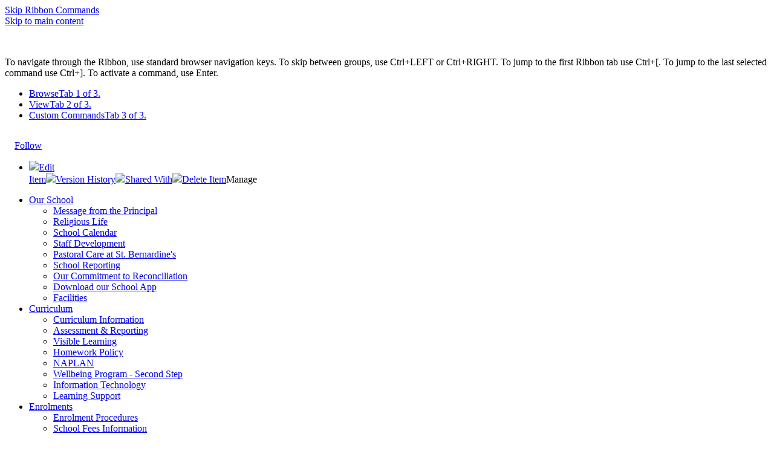

--- FILE ---
content_type: text/html; charset=utf-8
request_url: https://www.stbernardines.qld.edu.au/Lists/Calendar/DispForm.aspx?id=697&Source=http://www.stbernardines.qld.edu.au/Pages/School-Calendar.aspx
body_size: 116046
content:

<!DOCTYPE html PUBLIC "-//W3C//DTD XHTML 1.0 Strict//EN"
	"http://www.w3.org/TR/xhtml1/DTD/xhtml1-strict.dtd">
<html dir="ltr" lang="en-AU">
<head><meta name="GENERATOR" content="Microsoft SharePoint" /><meta http-equiv="Content-type" content="text/html; charset=utf-8" /><meta http-equiv="X-UA-Compatible" content="IE=10"/><script type='text/javascript'>var _browserisFlight = true;</script><meta http-equiv="Expires" content="0" /><meta name="msapplication-TileImage" content="/_layouts/15/images/SharePointMetroAppTile.png" /><meta name="msapplication-TileColor" content="#0072C6" /><title>
	
	Calendar - Year 3 Incursion - Wildlife Rangers

</title><link rel="shortcut icon" href="/_layouts/15/images/favicon.ico?rev=40" type="image/vnd.microsoft.icon" id="favicon" /><link rel="stylesheet" type="text/css" href="/_layouts/15/1033/styles/forms.css?rev=P8J2jJIMQlHWGCoogd8ohQ%3D%3DTAG0"/>
<link rel="stylesheet" type="text/css" href="/_layouts/15/1033/styles/Themable/corev15.css?rev=VY%2BwyEmZ4VeBNMq6%2BgwRaA%3D%3DTAG0"/>
<link rel="stylesheet" type="text/css" href="/_layouts/15/1033/styles/SuiteNav.css?rev=MftMX5e%2Fyc5ksxukBblvoA%3D%3DTAG0"/>
<script type="text/javascript" src="/_layouts/15/1033/initstrings.js?rev=2WxjgxyM2qXGgY9r2nHW8A%3D%3DTAG0"></script>
<script type="text/javascript" src="/_layouts/15/init.js?rev=6mhDMGSA3ShOyvrPFqP5Iw%3D%3DTAG0"></script>
<script type="text/javascript" src="/_layouts/15/1033/strings.js?rev=k%2FSaOdWtcHDDvsb%2FUFykOA%3D%3DTAG0"></script>
<script type="text/javascript" src="/_layouts/15/ie55up.js?rev=%2BIvadV7qxk%2Fs3%2BBxSgF2qQ%3D%3DTAG0"></script>
<script type="text/javascript" src="/ScriptResource.axd?d=xJxLvjNO1JmDkZ3B-hOBsZX4rv1i3hoTy73bC48T6M_-uDH5tum5FGYWf5yJCZxUrvAbK-1AG2L_2ZkVH2qZlr9CFNz-tXwlWzkuAE7sMKm2flJmVfe8GIdM1SwOtDIfO2jycVoLEoGZC0Ewdfw4Ln39IA42ZoS_SjnJ4dl4-403sSRAybsftVBbGqvndAAD0&amp;t=32e5dfca"></script>
<script type="text/javascript" src="/_layouts/15/blank.js?rev=BauDB60rmdmFKJ5S8P5dng%3D%3DTAG0"></script>
<script type="text/javascript" src="/ScriptResource.axd?d=aA31OlwP4gR1r13mtdOthK5aLPHNRzNX_5PcyiIXC7CDvbFatxOiUfmDiK21BC9z_AbFTtQHiso3d8E6EXBVqt4BE8hfCoHJ8ysy0kHoQlVET7tRjgBvDpOAZFWLU-5vYJfAc6ZPp8T1QcH761sF2R6Y2EEiGiyVB8ZlSnGNsYnA6yYFz4g_YQHcKzIjv8Vp0&amp;t=32e5dfca"></script>
<script type="text/javascript" src="/_layouts/15/suitenav.js?rev=kBlyEocZNUdwP5JkJ8qBKw%3D%3DTAG0"></script>
<script type="text/javascript">RegisterSod("require.js", "\u002f_layouts\u002f15\u002frequire.js?rev=4UhLIF\u00252FezOvmGnh\u00252Fs0LLpA\u00253D\u00253DTAG0");</script>
<script type="text/javascript">RegisterSod("sp.res.resx", "\u002f_layouts\u002f15\u002f1033\u002fsp.res.js?rev=wAoMiKx7gNtLcYzRgm0ujg\u00253D\u00253DTAG0");</script>
<script type="text/javascript">RegisterSod("sp.runtime.js", "\u002f_layouts\u002f15\u002fsp.runtime.js?rev=WvQ5gLcuLqy3K40mENhbQA\u00253D\u00253DTAG0");RegisterSodDep("sp.runtime.js", "sp.res.resx");</script>
<script type="text/javascript">RegisterSod("sp.js", "\u002f_layouts\u002f15\u002fsp.js?rev=XF9IlTZWpIwNr\u00252F7fkGm\u00252Fog\u00253D\u00253DTAG0");RegisterSodDep("sp.js", "sp.runtime.js");RegisterSodDep("sp.js", "sp.ui.dialog.js");RegisterSodDep("sp.js", "sp.res.resx");</script>
<script type="text/javascript">RegisterSod("sp.init.js", "\u002f_layouts\u002f15\u002fsp.init.js?rev=stkO0gw7cEag7pUxkRpz1Q\u00253D\u00253DTAG0");</script>
<script type="text/javascript">RegisterSod("sp.ui.dialog.js", "\u002f_layouts\u002f15\u002fsp.ui.dialog.js?rev=ms1FkhHNnGsZ8JKRP\u00252F\u00252FAtA\u00253D\u00253DTAG0");RegisterSodDep("sp.ui.dialog.js", "sp.init.js");RegisterSodDep("sp.ui.dialog.js", "sp.res.resx");</script>
<script type="text/javascript">RegisterSod("core.js", "\u002f_layouts\u002f15\u002fcore.js?rev=Cro937iDsngF39tN94UAZQ\u00253D\u00253DTAG0");</script>
<script type="text/javascript">RegisterSod("menu.js", "\u002f_layouts\u002f15\u002fmenu.js?rev=sGjTv7hOSyBzoSlohWc0ew\u00253D\u00253DTAG0");</script>
<script type="text/javascript">RegisterSod("mQuery.js", "\u002f_layouts\u002f15\u002fmquery.js?rev=7VYmAFwz0Pta5OqlP48F7w\u00253D\u00253DTAG0");</script>
<script type="text/javascript">RegisterSod("callout.js", "\u002f_layouts\u002f15\u002fcallout.js?rev=\u00252BBih3OI8Uh4RBwtxE8fkcQ\u00253D\u00253DTAG0");RegisterSodDep("callout.js", "mQuery.js");RegisterSodDep("callout.js", "core.js");</script>
<script type="text/javascript">RegisterSod("sp.core.js", "\u002f_layouts\u002f15\u002fsp.core.js?rev=OSWRDkBU\u00252BGRxcAItaWFBXQ\u00253D\u00253DTAG0");RegisterSodDep("sp.core.js", "sp.init.js");RegisterSodDep("sp.core.js", "core.js");</script>
<script type="text/javascript">RegisterSod("clienttemplates.js", "\u002f_layouts\u002f15\u002fclienttemplates.js?rev=rAP\u00252BLWtsSHUtzZ\u00252F18Y1rbw\u00253D\u00253DTAG0");</script>
<script type="text/javascript">RegisterSod("sharing.js", "\u002f_layouts\u002f15\u002fsharing.js?rev=S6TiydbG\u00252Bbkd1xFc8m9G\u00252BQ\u00253D\u00253DTAG0");RegisterSodDep("sharing.js", "mQuery.js");RegisterSodDep("sharing.js", "clienttemplates.js");RegisterSodDep("sharing.js", "core.js");</script>
<script type="text/javascript">RegisterSod("suitelinks.js", "\u002f_layouts\u002f15\u002fsuitelinks.js?rev=WpUcSVkttjo2I4f\u00252F7J9m7Q\u00253D\u00253DTAG0");RegisterSodDep("suitelinks.js", "core.js");</script>
<script type="text/javascript">RegisterSod("assetpickers.js", "\u002f_layouts\u002f15\u002fassetpickers.js?rev=c0DB16lANL00JOLYm6KnjQ\u00253D\u00253DTAG0");</script>
<script type="text/javascript">RegisterSod("clientrenderer.js", "\u002f_layouts\u002f15\u002fclientrenderer.js?rev=1IF\u00252BJDMbSIccsQXgfF0lVQ\u00253D\u00253DTAG0");</script>
<script type="text/javascript">RegisterSod("srch.resources.resx", "\u002f_layouts\u002f15\u002f1033\u002fsrch.resources.js?rev=YFZFsHKXct9hchZcv\u00252BUURA\u00253D\u00253DTAG0");</script>
<script type="text/javascript">RegisterSod("search.clientcontrols.js", "\u002f_layouts\u002f15\u002fsearch.clientcontrols.js?rev=llkkoa8WzW2Akde91RvLUw\u00253D\u00253DTAG0");RegisterSodDep("search.clientcontrols.js", "sp.init.js");RegisterSodDep("search.clientcontrols.js", "clientrenderer.js");RegisterSodDep("search.clientcontrols.js", "srch.resources.resx");</script>
<script type="text/javascript">RegisterSod("sp.search.js", "\u002f_layouts\u002f15\u002fsp.search.js?rev=HAx1PXh3dmISREk3Xv5ClQ\u00253D\u00253DTAG0");RegisterSodDep("sp.search.js", "sp.init.js");RegisterSodDep("sp.search.js", "sp.runtime.js");</script>
<script type="text/javascript">RegisterSod("ajaxtoolkit.js", "\u002f_layouts\u002f15\u002fajaxtoolkit.js?rev=D\u00252BopWJT1QLPe7G8RdEG71A\u00253D\u00253DTAG0");RegisterSodDep("ajaxtoolkit.js", "search.clientcontrols.js");</script>
<script type="text/javascript">RegisterSod("userprofile", "\u002f_layouts\u002f15\u002fsp.userprofiles.js?rev=cx6U8sP\u00252ByP0OFLjk6ekyIg\u00253D\u00253DTAG0");RegisterSodDep("userprofile", "sp.runtime.js");</script>
<script type="text/javascript">RegisterSod("followingcommon.js", "\u002f_layouts\u002f15\u002ffollowingcommon.js?rev=pUXbLSTWqRG0MqGzPKIWhw\u00253D\u00253DTAG0");RegisterSodDep("followingcommon.js", "sp.js");RegisterSodDep("followingcommon.js", "userprofile");RegisterSodDep("followingcommon.js", "core.js");RegisterSodDep("followingcommon.js", "mQuery.js");</script>
<script type="text/javascript">RegisterSod("profilebrowserscriptres.resx", "\u002f_layouts\u002f15\u002f1033\u002fprofilebrowserscriptres.js?rev=qwf69WaVc1mYlJLXqmZmVA\u00253D\u00253DTAG0");</script>
<script type="text/javascript">RegisterSod("sp.ui.mysitecommon.js", "\u002f_layouts\u002f15\u002fsp.ui.mysitecommon.js?rev=ReghRKHq82yQM1VbvpzG2Q\u00253D\u00253DTAG0");RegisterSodDep("sp.ui.mysitecommon.js", "sp.init.js");RegisterSodDep("sp.ui.mysitecommon.js", "sp.runtime.js");RegisterSodDep("sp.ui.mysitecommon.js", "userprofile");RegisterSodDep("sp.ui.mysitecommon.js", "profilebrowserscriptres.resx");</script>
<script type="text/javascript">RegisterSod("inplview", "\u002f_layouts\u002f15\u002finplview.js?rev=PvwygHutE0FmjWwoPWwiNg\u00253D\u00253DTAG0");RegisterSodDep("inplview", "core.js");RegisterSodDep("inplview", "clienttemplates.js");RegisterSodDep("inplview", "sp.js");</script>
<script type="text/javascript">RegisterSod("offline.js", "\u002f_layouts\u002f15\u002foffline.js?rev=ZIcYcjixdl0aac1c7T1dUg\u00253D\u00253DTAG0");</script>
<script type="text/javascript">RegisterSod("theming.js", "\u002f_layouts\u002f15\u002ftheming.js?rev=AQsQZgsKbypSwgIb\u00252BD\u00252FmYA\u00253D\u00253DTAG0");</script>
<script type="text/javascript">RegisterSod("cui.js", "\u002f_layouts\u002f15\u002fcui.js?rev=DwCauL8cp5Ngo2yzV252yQ\u00253D\u00253DTAG0");</script>
<script type="text/javascript">RegisterSod("ribbon", "\u002f_layouts\u002f15\u002fsp.ribbon.js?rev=wycbbnz7xVjSlIGO7KoYBw\u00253D\u00253DTAG0");RegisterSodDep("ribbon", "core.js");RegisterSodDep("ribbon", "sp.core.js");RegisterSodDep("ribbon", "sp.js");RegisterSodDep("ribbon", "cui.js");RegisterSodDep("ribbon", "sp.res.resx");RegisterSodDep("ribbon", "sp.runtime.js");RegisterSodDep("ribbon", "inplview");</script>
<script type="text/javascript">RegisterSod("WPAdderClass", "\u002f_layouts\u002f15\u002fwpadder.js?rev=LVxf9dKv6G7IBy05HlDRHA\u00253D\u00253DTAG0");</script>
<script type="text/javascript">RegisterSod("dragdrop.js", "\u002f_layouts\u002f15\u002fdragdrop.js?rev=0dPUnAGE\u00252FsnbbEURgLcSTw\u00253D\u00253DTAG0");</script>
<script type="text/javascript">RegisterSod("quicklaunch.js", "\u002f_layouts\u002f15\u002fquicklaunch.js?rev=qem0JlWayC8TgwDOnwXXAQ\u00253D\u00253DTAG0");RegisterSodDep("quicklaunch.js", "dragdrop.js");</script>
<script type="text/javascript">RegisterSod("sp.ui.pub.ribbon.js", "\u002f_layouts\u002f15\u002fsp.ui.pub.ribbon.js?rev=9tky7\u00252B5jqKaePPdE4p3MSw\u00253D\u00253DTAG0");</script>
<script type="text/javascript">RegisterSod("sp.publishing.resources.resx", "\u002f_layouts\u002f15\u002f1033\u002fsp.publishing.resources.js?rev=SQNHJuCUXo6FN9qFpo56Cw\u00253D\u00253DTAG0");</script>
<script type="text/javascript">RegisterSod("spellcheckentirepage.js", "\u002f_layouts\u002f15\u002fspellcheckentirepage.js?rev=6GEk\u00252BTyI70y8SyjJC\u00252FiNlg\u00253D\u00253DTAG0");</script>
<script type="text/javascript">RegisterSod("ms.rte.js", "\u002f_layouts\u002f15\u002fms.rte.js?rev=GCEkf\u00252BxYa4lNH9PICQwfXw\u00253D\u00253DTAG0");</script>
<script type="text/javascript">RegisterSod("sp.ui.rte.js", "\u002f_layouts\u002f15\u002fsp.ui.rte.js?rev=ugHQyLi67\u00252FcwrUCc\u00252Bj0fuw\u00253D\u00253DTAG0");RegisterSodDep("sp.ui.rte.js", "sp.core.js");RegisterSodDep("sp.ui.rte.js", "sp.res.resx");RegisterSodDep("sp.ui.rte.js", "ms.rte.js");</script>
<script type="text/javascript">RegisterSod("sp.ui.spellcheck.js", "\u002f_layouts\u002f15\u002fsp.ui.spellcheck.js?rev=9AckbT\u00252F5XCi1FBqJYkJSoA\u00253D\u00253DTAG0");</script>
<script type="text/javascript">RegisterSod("sp.ui.rte.publishing.js", "\u002f_layouts\u002f15\u002fsp.ui.rte.publishing.js?rev=xao6M28JYq5daR4\u00252BLDDfaA\u00253D\u00253DTAG0");</script>
<script type="text/javascript">RegisterSod("sp.documentmanagement.js", "\u002f_layouts\u002f15\u002fsp.documentmanagement.js?rev=aBT\u00252BCKzbBdpI\u00252BQGxDivU1w\u00253D\u00253DTAG0");</script>
<link type="text/xml" rel="alternate" href="/_vti_bin/spsdisco.aspx" />
		
	
	
		
	

		<link rel="canonical" href="http://www.stbernardines.qld.edu.au:80/Lists/Calendar/697_.000?id=697&amp;Source=http://www.stbernardines.qld.edu.au/Pages/School-Calendar.aspx" />
		
<style type="text/css">
.ms-bodyareaframe {
	padding: 8px;
	border: none;
}
</style>

	<style type="text/css">
	.s4-titlerowhidetitle { display:none; }
	.s4-ribbonrowhidetitle { height:126px; }

</style></head>
<body>
  <div id="imgPrefetch" style="display:none">
<img src="/_layouts/15/images/favicon.ico?rev=40" />
<img src="/_layouts/15/images/spcommon.png?rev=40" />
<img src="/_layouts/15/images/spcommon.png?rev=40" />
<img src="/schools/stbernardines/PublishingImages/schoolLogo60px.png?rev=40" />
</div>

  <noscript><div class='noindex'>You may be trying to access this site from a secured browser on the server. Please enable scripts and reload this page.</div></noscript>
  
  <form method="post" action="./DispForm.aspx?id=697&amp;Source=http%3a%2f%2fwww.stbernardines.qld.edu.au%2fPages%2fSchool-Calendar.aspx" onsubmit="javascript:return WebForm_OnSubmit();" id="aspnetForm" enctype="multipart/form-data">
<div class="aspNetHidden">
<input type="hidden" name="_wpcmWpid" id="_wpcmWpid" value="" />
<input type="hidden" name="wpcmVal" id="wpcmVal" value="" />
<input type="hidden" name="MSOWebPartPage_PostbackSource" id="MSOWebPartPage_PostbackSource" value="" />
<input type="hidden" name="MSOTlPn_SelectedWpId" id="MSOTlPn_SelectedWpId" value="" />
<input type="hidden" name="MSOTlPn_View" id="MSOTlPn_View" value="0" />
<input type="hidden" name="MSOTlPn_ShowSettings" id="MSOTlPn_ShowSettings" value="False" />
<input type="hidden" name="MSOGallery_SelectedLibrary" id="MSOGallery_SelectedLibrary" value="" />
<input type="hidden" name="MSOGallery_FilterString" id="MSOGallery_FilterString" value="" />
<input type="hidden" name="MSOTlPn_Button" id="MSOTlPn_Button" value="none" />
<input type="hidden" name="__EVENTTARGET" id="__EVENTTARGET" value="" />
<input type="hidden" name="__EVENTARGUMENT" id="__EVENTARGUMENT" value="" />
<input type="hidden" name="__REQUESTDIGEST" id="__REQUESTDIGEST" value="0x634B5E1F25DD1B32B49D77CD9E29E8D8E15DDA8F593C8FD340A7735409E0B4371CBF6571AF19180FAD5158C393F62B50629AE8A4C3E268D5FE1AF52F257AC68A,14 Jan 2026 05:11:33 -0000" />
<input type="hidden" name="MSOSPWebPartManager_DisplayModeName" id="MSOSPWebPartManager_DisplayModeName" value="Browse" />
<input type="hidden" name="MSOSPWebPartManager_ExitingDesignMode" id="MSOSPWebPartManager_ExitingDesignMode" value="false" />
<input type="hidden" name="MSOWebPartPage_Shared" id="MSOWebPartPage_Shared" value="" />
<input type="hidden" name="MSOLayout_LayoutChanges" id="MSOLayout_LayoutChanges" value="" />
<input type="hidden" name="MSOLayout_InDesignMode" id="MSOLayout_InDesignMode" value="" />
<input type="hidden" name="_wpSelected" id="_wpSelected" value="MSOZoneCell_WebPartWPQ2" />
<input type="hidden" name="_wzSelected" id="_wzSelected" value="" />
<input type="hidden" name="MSOSPWebPartManager_OldDisplayModeName" id="MSOSPWebPartManager_OldDisplayModeName" value="Browse" />
<input type="hidden" name="MSOSPWebPartManager_StartWebPartEditingName" id="MSOSPWebPartManager_StartWebPartEditingName" value="false" />
<input type="hidden" name="MSOSPWebPartManager_EndWebPartEditing" id="MSOSPWebPartManager_EndWebPartEditing" value="false" />
<input type="hidden" name="__LASTFOCUS" id="__LASTFOCUS" value="" />
<input type="hidden" name="_maintainWorkspaceScrollPosition" id="_maintainWorkspaceScrollPosition" value="0" />
<input type="hidden" name="__VIEWSTATE" id="__VIEWSTATE" value="/[base64]/[base64]" />
</div>

<script type="text/javascript">
//<![CDATA[
var theForm = document.forms['aspnetForm'];
if (!theForm) {
    theForm = document.aspnetForm;
}
function __doPostBack(eventTarget, eventArgument) {
    if (!theForm.onsubmit || (theForm.onsubmit() != false)) {
        theForm.__EVENTTARGET.value = eventTarget;
        theForm.__EVENTARGUMENT.value = eventArgument;
        theForm.submit();
    }
}
//]]>
</script>


<script src="/WebResource.axd?d=3PxOen2fSmaQ_ldMlxDPFJCUpj6qV2nnkA5VAeT5IUKZ1biQIj1qWk-Akl1-YSPTaAsAXBiVudWWaZCgo-kFSd5rPkmMhc07bwbVQGfPuVw1&amp;t=638902131720898773" type="text/javascript"></script>


<script type="text/javascript">
//<![CDATA[
var MSOWebPartPageFormName = 'aspnetForm';
var g_presenceEnabled = true;
var g_wsaEnabled = false;

var g_correlationId = '76d1eca1-66a0-1028-a382-8c124dbe8ec2';
var g_wsaQoSEnabled = false;
var g_wsaQoSDataPoints = [];
var g_wsaRUMEnabled = false;
var g_wsaLCID = 1033;
var g_wsaListTemplateId = 106;
var g_wsaSiteTemplateId = 'CMSPUBLISHING#0';
var _fV4UI=true;var _spPageContextInfo = {webServerRelativeUrl: "\u002f", webAbsoluteUrl: "http:\u002f\u002fwww.stbernardines.qld.edu.au", siteAbsoluteUrl: "http:\u002f\u002fwww.stbernardines.qld.edu.au", serverRequestPath: "\u002fLists\u002fCalendar\u002fDispForm.aspx", layoutsUrl: "_layouts\u002f15", webTitle: "Home", webTemplate: "39", tenantAppVersion: "0", isAppWeb: false, Has2019Era: true, webLogoUrl: "\u002fschools\u002fstbernardines\u002fPublishingImages\u002fschoolLogo60px.png", webLanguage: 1033, currentLanguage: 1033, currentUICultureName: "en-US", currentCultureName: "en-AU", clientServerTimeDelta: new Date("2026-01-14T05:11:33.8425115Z") - new Date(), updateFormDigestPageLoaded: new Date("2026-01-14T05:11:33.8425115Z"), siteClientTag: "4703$$16.0.5530.1000", crossDomainPhotosEnabled:false, webUIVersion:15, webPermMasks:{High:16,Low:196705},pageListId:"{7bd39c2b-47e1-4876-b215-1c2ff83c85e6}", pagePersonalizationScope:1, alertsEnabled:true, siteServerRelativeUrl: "\u002f", allowSilverlightPrompt:'True', isSiteAdmin: false};var L_Menu_BaseUrl="";
var L_Menu_LCID="1033";
var L_Menu_SiteTheme="null";

function _spNavigateHierarchy(nodeDiv, dataSourceId, dataPath, url, listInContext, type) {

    CoreInvoke('ProcessDefaultNavigateHierarchy', nodeDiv, dataSourceId, dataPath, url, listInContext, type, document.forms.aspnetForm, "", "\u002fLists\u002fCalendar\u002fDispForm.aspx");

}
Flighting.ExpFeatures = [480215056,1880287568,1561350208,302071836,3212816,69472768,4194310,-2113396707,268502022,-872284160,1049232,-2147421952,65536,65536,2097472,917504,-2147474174,1372324107,67108882,0,0,-2147483648,2097152,0,0,32768,0,0,0,0,0,0,0,0,0,0,0,0,0,0,0,0,0,0,0,0,0,0,0,0,0,0,0,0,0,0,0,0,0,0,0,0,0,0,0,0,0,0,0,0,0,0,0,0,0,0,0,0,0,0,0,0,0,0,32768]; (function()
{
    if(typeof(window.SP) == "undefined") window.SP = {};
    if(typeof(window.SP.YammerSwitch) == "undefined") window.SP.YammerSwitch = {};

    var ysObj = window.SP.YammerSwitch;
    ysObj.IsEnabled = false;
    ysObj.TargetYammerHostName = "www.yammer.com";
} )(); var _spWebPartComponents = new Object();
                var g_syncButtonUsePopup = true;
                //]]>
</script>

<script src="/_layouts/15/blank.js?rev=BauDB60rmdmFKJ5S8P5dng%3D%3DTAG0" type="text/javascript"></script>
<script type="text/javascript">
//<![CDATA[
var spellcheck = {"defaultLanguage":3081,"languages":[{"lcid":5121,"name":"Arabic - Algeria"},{"lcid":15361,"name":"Arabic - Bahrain"},{"lcid":3073,"name":"Arabic - Egypt"},{"lcid":2049,"name":"Arabic - Iraq"},{"lcid":11265,"name":"Arabic - Jordan"},{"lcid":13313,"name":"Arabic - Kuwait"},{"lcid":12289,"name":"Arabic - Lebanon"},{"lcid":4097,"name":"Arabic - Libya"},{"lcid":6145,"name":"Arabic - Morocco"},{"lcid":8193,"name":"Arabic - Oman"},{"lcid":16385,"name":"Arabic - Qatar"},{"lcid":1025,"name":"Arabic - Saudi Arabia"},{"lcid":10241,"name":"Arabic - Syria"},{"lcid":7169,"name":"Arabic - Tunisia"},{"lcid":14337,"name":"Arabic - U.A.E."},{"lcid":9217,"name":"Arabic - Yemen"},{"lcid":3081,"name":"English - Australia"},{"lcid":10249,"name":"English - Belize"},{"lcid":4105,"name":"English - Canada"},{"lcid":9225,"name":"English - Caribbean"},{"lcid":15369,"name":"English - Hong Kong SAR"},{"lcid":16393,"name":"English - India"},{"lcid":14345,"name":"English - Indonesia"},{"lcid":6153,"name":"English - Ireland"},{"lcid":8201,"name":"English - Jamaica"},{"lcid":17417,"name":"English - Malaysia"},{"lcid":5129,"name":"English - New Zealand"},{"lcid":13321,"name":"English - Philippines"},{"lcid":18441,"name":"English - Singapore"},{"lcid":7177,"name":"English - South Africa"},{"lcid":11273,"name":"English - Trinidad and Tobago"},{"lcid":2057,"name":"English - United Kingdom"},{"lcid":1033,"name":"English - United States"},{"lcid":12297,"name":"English - Zimbabwe"},{"lcid":2060,"name":"French - Belgium"},{"lcid":11276,"name":"French - Cameroon"},{"lcid":3084,"name":"French - Canada"},{"lcid":9228,"name":"French - Congo (DRC)"},{"lcid":12300,"name":"French - Cote d'Ivoire"},{"lcid":1036,"name":"French - France"},{"lcid":15372,"name":"French - Haiti"},{"lcid":5132,"name":"French - Luxembourg"},{"lcid":13324,"name":"French - Mali"},{"lcid":6156,"name":"French - Monaco"},{"lcid":14348,"name":"French - Moroco"},{"lcid":8204,"name":"French - Reunion"},{"lcid":10252,"name":"French - Senegal"},{"lcid":4108,"name":"French - Switzerland"},{"lcid":7180,"name":"French - West Indies"},{"lcid":3079,"name":"German - Austria"},{"lcid":1031,"name":"German - Germany"},{"lcid":5127,"name":"German - Liechtenstein"},{"lcid":4103,"name":"German - Luxembourg"},{"lcid":2055,"name":"German - Switzerland"},{"lcid":1049,"name":"Russian"},{"lcid":2073,"name":"Russian - Moldova"},{"lcid":11274,"name":"Spanish - Argentina"},{"lcid":16394,"name":"Spanish - Bolivia"},{"lcid":13322,"name":"Spanish - Chile"},{"lcid":9226,"name":"Spanish - Colombia"},{"lcid":5130,"name":"Spanish - Costa Rica"},{"lcid":7178,"name":"Spanish - Dominican Republic"},{"lcid":12298,"name":"Spanish - Ecuador"},{"lcid":17418,"name":"Spanish - El Salvador"},{"lcid":4106,"name":"Spanish - Guatemala"},{"lcid":18442,"name":"Spanish - Honduras"},{"lcid":2058,"name":"Spanish - Mexico"},{"lcid":19466,"name":"Spanish - Nicaragua"},{"lcid":6154,"name":"Spanish - Panama"},{"lcid":15370,"name":"Spanish - Paraguay"},{"lcid":10250,"name":"Spanish - Peru"},{"lcid":20490,"name":"Spanish - Puerto Rico"},{"lcid":3082,"name":"Spanish - Spain (Modern Sort)"},{"lcid":1034,"name":"Spanish - Spain (Traditional Sort)"},{"lcid":21514,"name":"Spanish - United States"},{"lcid":14346,"name":"Spanish - Uruguay"},{"lcid":8202,"name":"Spanish - Venezuela"}],"siteUrl":"http:\/\/www.stbernardines.qld.edu.au\/"};(function(w,d,s,l,i){w[l]=w[l]||[];w[l].push({'gtm.start':new Date().getTime(), event: 'gtm.js'}); var f = d.getElementsByTagName(s)[0],j = d.createElement(s), dl = l != 'dataLayer' ? '&l=' + l : ''; j.async = true; j.src ='https://www.googletagmanager.com/gtm.js?id=' + i + dl; f.parentNode.insertBefore(j, f);}) (window, document, 'script', 'dataLayer', 'GTM-WH7332X');(function(){

        if (typeof(_spBodyOnLoadFunctions) === 'undefined' || _spBodyOnLoadFunctions === null) {
            return;
        }
        _spBodyOnLoadFunctions.push(function() {
            SP.SOD.executeFunc('core.js', 'FollowingCallout', function() { FollowingCallout(); });
        });
    })();(function(){

        if (typeof(_spBodyOnLoadFunctions) === 'undefined' || _spBodyOnLoadFunctions === null) {
            return;
        }
        _spBodyOnLoadFunctions.push(function() {
            SP.SOD.executeFunc('core.js', 'FollowingDocument', function() { FollowingDocument(); });
        });
    })();if (typeof(DeferWebFormInitCallback) == 'function') DeferWebFormInitCallback();//]]>
</script>

<script src="/WebResource.axd?d=5N-we5p_TYSoxVeqw9o7aOER3Bzk5G6Mvd0WwAHYrccij24iM4urKtmlHNdAUHQv47nq4J6zhNA-rWI1JNsxGCHOrj0NdaIpEKsCkCxlErk1&amp;t=638902131720898773" type="text/javascript"></script>
<script type="text/javascript">
//<![CDATA[
function WebForm_OnSubmit() {
UpdateFormDigest('\u002f', 1440000);
                    var workspaceElem = GetCachedElement("s4-workspace");
                    if (workspaceElem != null)
                    {
                        var scrollElem = GetCachedElement("_maintainWorkspaceScrollPosition");
                        if (scrollElem != null)
                        {
                            scrollElem.value = workspaceElem.scrollTop;
                        }
                    };
                if (typeof(_spFormOnSubmitWrapper) != 'undefined') {return _spFormOnSubmitWrapper();} else {return true;};
return true;
}
//]]>
</script>

<div class="aspNetHidden">

	<input type="hidden" name="__VIEWSTATEGENERATOR" id="__VIEWSTATEGENERATOR" value="3A4FEA65" />
	<input type="hidden" name="__SCROLLPOSITIONX" id="__SCROLLPOSITIONX" value="0" />
	<input type="hidden" name="__SCROLLPOSITIONY" id="__SCROLLPOSITIONY" value="0" />
	<input type="hidden" name="__EVENTVALIDATION" id="__EVENTVALIDATION" value="/wEdAAZASS2x0L6zqinoeXiXSfUHMTZk9qLGncDjImqxppn1M536XGr9YT76bPj/raR1Y+FqCbW+qjQ1qFPP7i9yj7uA9xd6dlI4KrkPEmADFoZC63U31tsYeupjWr6lmUxbZ7K+U8lfEZj3BGMDJOJxWA3Fcgr0c6TqAJeSjSVdjuaREQ==" />
</div>
	<script type="text/javascript"> var submitHook = function () { return false; }; theForm._spOldSubmit = theForm.submit; theForm.submit = function () { if (!submitHook()) { this._spOldSubmit(); } }; </script>
	<span id="DeltaSPWebPartManager">
		
	</span>
	<script type="text/javascript">
//<![CDATA[
Sys.WebForms.PageRequestManager._initialize('ctl00$ScriptManager', 'aspnetForm', ['fctl00$WebPartAdderUpdatePanel',''], [], ['ctl00$WebPartAdder',''], 90, 'ctl00');
//]]>
</script>

	<span id="DeltaDelegateControls">
		
		
	</span>
<div id="TurnOnAccessibility" style="display:none" class="s4-notdlg noindex">
	<a id="linkTurnOnAcc" title="Turn on more accessible mode" href="#" class="ms-accessible ms-acc-button" onclick="SetIsAccessibilityFeatureEnabled(true);UpdateAccessibilityUI();document.getElementById('linkTurnOffAcc').focus();return false;">Turn on more accessible mode</a>
</div>
<div id="TurnOffAccessibility" style="display:none" class="s4-notdlg noindex">
	<a id="linkTurnOffAcc" title="Turn off more accessible mode" href="#" class="ms-accessible ms-acc-button" onclick="SetIsAccessibilityFeatureEnabled(false);UpdateAccessibilityUI();document.getElementById('linkTurnOnAcc').focus();return false;">Turn off more accessible mode</a>
</div>
<div class="s4-notdlg s4-skipribbonshortcut noindex">
	<a href="javascript:;" title="Skip Ribbon Commands" onclick="document.getElementById('startNavigation').focus();" class="ms-accessible ms-acc-button" accesskey="Y">Skip Ribbon Commands</a>
</div>
<div class="s4-notdlg noindex">
	<a href="javascript:;" title="Skip to main content" onclick="document.getElementById('mainContent').focus();" class="ms-accessible ms-acc-button">Skip to main content</a>
</div>
<div id="TurnOffAnimation" style="display:none;" class="s4-notdlg noindex">
	<a id="linkTurnOffAnimation" title="Turn off Animations" href="#" class="ms-accessible ms-acc-button" onclick="ToggleAnimationStatus();return false;">Turn off Animations</a>
</div>
<div id="TurnOnAnimation" style="display:none;" class="s4-notdlg noindex">
	<a id="linkTurnOnAnimation" title="Turn on Animations" href="#" class="ms-accessible ms-acc-button" onclick="ToggleAnimationStatus();return false;">Turn on Animations</a>
</div>
<a id="HiddenAnchor" href="javascript:;" style="display:none;"></a>
<div id="suiteBarDelta" class="ms-dialogHidden ms-fullWidth noindex">
	
	<div id="suiteMenuData" class="ms-hide">
	


					   <span class="ms-siteactions-root" id="siteactiontd">
					   </span>
	</div>
	<script type="text/javascript">// <![CDATA[ 


		var g_navBarHelpDefaultKey = "HelpHome";
	// ]]>
</script>
	<div id="suiteBarTop" class="ms-fullWidth ms-TopBarBackground-bgColor" style="height:50px; position:relative;">

	</div><div class="wf-family-o365 o365wf" style="display:none">

	</div>

</div>
		<div id="ms-hcTest"></div>
		<div id="s4-ribbonrow">
		<div id="globalNavBox" class="noindex">
	<div id="ribbonBox">
	<div id="s4-ribboncont">
		<div id="DeltaSPRibbon">
	
			

			<input id="RibbonContainer_activeTabId" name="ctl00$ctl59" type="hidden" value=""/><div id='RibbonContainer'><div class="ms-cui-ribbon ms-cui-needIEFilter" id="Ribbon" unselectable="on" aria-describedby="ribboninstructions" role="toolbar"><span class="ms-cui-hidden" id="ribboninstructions" unselectable="on">To navigate through the Ribbon, use standard browser navigation keys. To skip between groups, use Ctrl+LEFT or Ctrl+RIGHT. To jump to the first Ribbon tab use Ctrl+[. To jump to the last selected command use Ctrl+]. To activate a command, use Enter.</span><div class="ms-cui-ribbonTopBars" unselectable="on"><div class="ms-cui-topBar1" unselectable="on" style="display:none"><div class="ms-cui-qat-container" unselectable="on"></div></div><div class="ms-cui-topBar2 ms-cui-topBarMaximized" unselectable="on"><div class="ms-cui-jewel-container" id="jewelcontainer" unselectable="on" style="display:none"></div><div class="ms-cui-TabRowLeft ms-core-defaultFont ms-dialogHidden" id="RibbonContainer-TabRowLeft" unselectable="on">
				</div><ul class="ms-cui-tts ms-cui-disabled" unselectable="on" role="tablist"><li class="ms-cui-tt ms-browseTab" id="Ribbon.Read-title" unselectable="on" role="tab"><a class="ms-cui-tt-a" unselectable="on" href="javascript:;" onclick="return false;" title="Browse" onkeydown="return true;"><span class="ms-cui-tt-span" unselectable="on">Browse</span><span class="ms-cui-hidden" unselectable="on">Tab 1 of 3.</span></a></li><li class="ms-cui-tt ms-cui-tt-s" id="Ribbon.ListForm.Display-title" unselectable="on" role="tab"><a class="ms-cui-tt-a" unselectable="on" href="javascript:;" onclick="return false;" title="View" onkeydown="return true;"><span class="ms-cui-tt-span" unselectable="on">View</span><span class="ms-cui-hidden" unselectable="on">Tab 2 of 3.</span></a></li><li class="ms-cui-tt" id="Ribbon.CustomCommands-title" unselectable="on" role="tab"><a class="ms-cui-tt-a" unselectable="on" href="javascript:;" onclick="return false;" title="Custom Commands" onkeydown="return true;"><span class="ms-cui-tt-span" unselectable="on">Custom Commands</span><span class="ms-cui-hidden" unselectable="on">Tab 3 of 3.</span></a></li></ul><div class="ms-cui-TabRowRight s4-trc-container s4-notdlg ms-core-defaultFont" id="RibbonContainer-TabRowRight" unselectable="on">
					
					<a onmouseover="this.firstChild.firstChild.style.left=&#39;-217px&#39;; this.firstChild.firstChild.style.top=&#39;-192px&#39;;" onmouseout="this.firstChild.firstChild.style.left=&#39;-218px&#39;; this.firstChild.firstChild.style.top=&#39;-48px&#39;;" onclick="SP.SOD.executeFunc(&#39;followingcommon.js&#39;, &#39;FollowSite&#39;, function() { FollowSite(); }); return false;" id="site_follow_button" title="Follow this site and get back to it easily from your sites page." class="ms-promotedActionButton" href="javascript:WebForm_DoPostBackWithOptions(new WebForm_PostBackOptions(&quot;ctl00$site_follow_button&quot;, &quot;&quot;, true, &quot;&quot;, &quot;&quot;, false, true))" style="display:inline-block;"><span style="height:16px;width:16px;position:relative;display:inline-block;overflow:hidden;" class="s4-clust ms-promotedActionButton-icon"><img src="/_layouts/15/images/spcommon.png?rev=40" alt="Follow" style="position:absolute;left:-218px;top:-48px;" /></span><span class="ms-promotedActionButton-text">Follow</span></a>
					
					
<span id="fullscreenmodebox" class="ms-qatbutton">
	<span id="fullscreenmode">
		<a onmouseover="this.firstChild.firstChild.firstChild.style.left=&#39;-125px&#39;; this.firstChild.firstChild.firstChild.style.top=&#39;-178px&#39;;" onmouseout="this.firstChild.firstChild.firstChild.style.left=&#39;-143px&#39;; this.firstChild.firstChild.firstChild.style.top=&#39;-178px&#39;;" id="ctl00_fullscreenmodeBtn" title="Focus on Content" onclick="SetFullScreenMode(true);PreventDefaultNavigation();return false;" href="../../_catalogs/masterpage/#" style="display:inline-block;height:30px;width:30px;"><span style="display:inline-block;overflow:hidden;height:16px;width:16px;padding-left:7px;padding-top:7px;padding-right:7px;padding-bottom:7px;"><span style="height:16px;width:16px;position:relative;display:inline-block;overflow:hidden;" class="s4-clust"><img src="/_layouts/15/images/spcommon.png?rev=40" alt="Focus on Content" style="border:0;position:absolute;left:-143px;top:-178px;" /></span></span></a>
	</span>
	<span id="exitfullscreenmode" style="display: none;">
		<a onmouseover="this.firstChild.firstChild.firstChild.style.left=&#39;-179px&#39;; this.firstChild.firstChild.firstChild.style.top=&#39;-96px&#39;;" onmouseout="this.firstChild.firstChild.firstChild.style.left=&#39;-107px&#39;; this.firstChild.firstChild.firstChild.style.top=&#39;-178px&#39;;" id="ctl00_exitfullscreenmodeBtn" title="Focus on Content" onclick="SetFullScreenMode(false);PreventDefaultNavigation();return false;" href="../../_catalogs/masterpage/#" style="display:inline-block;height:30px;width:30px;"><span style="display:inline-block;overflow:hidden;height:16px;width:16px;padding-left:7px;padding-top:7px;padding-right:7px;padding-bottom:7px;"><span style="height:16px;width:16px;position:relative;display:inline-block;overflow:hidden;" class="s4-clust"><img src="/_layouts/15/images/spcommon.png?rev=40" alt="Focus on Content" style="border:0;position:absolute;left:-107px;top:-178px;" /></span></span></a>
	</span>
</span>


				</div></div></div><div class="ms-cui-tabContainer  ms-cui-disabled" unselectable="on"><ul class="ms-cui-tabBody" id="Ribbon.ListForm.Display" unselectable="on" role="tabpanel" aria-labelledby="Ribbon.ListForm.Display-title"><li class="ms-cui-group" id="Ribbon.ListForm.Display.Manage" unselectable="on"><span class="ms-cui-groupContainer" unselectable="on"><span class="ms-cui-groupBody" unselectable="on"><span class="ms-cui-layout" id="Ribbon.ListForm.Display.Manage-LargeMedium" unselectable="on"><span class="ms-cui-section" id="Ribbon.ListForm.Display.Manage-LargeMedium-0" unselectable="on"><span class="ms-cui-row-onerow" id="Ribbon.ListForm.Display.Manage-LargeMedium-0-0" unselectable="on"><a class="ms-cui-ctl-large" id="Ribbon.ListForm.Display.Manage.EditItem-Large" onclick="return false;" href="javascript:;" mscui:controltype="Button" aria-describedby="Ribbon.ListForm.Display.Manage.EditItem_ToolTip" role="button" unselectable="on"><span class="ms-cui-ctl-largeIconContainer" unselectable="on"><span class=" ms-cui-img-32by32 ms-cui-img-cont-float ms-cui-imageDisabled" unselectable="on"><img class="" style="top: -341px;left: -511px;" unselectable="on" src="/_layouts/15/1033/images/formatmap32x32.png?rev=40"/></span></span><span class="ms-cui-ctl-largelabel" unselectable="on">Edit<br />Item</span></a></span></span><span class="ms-cui-section" id="Ribbon.ListForm.Display.Manage-LargeMedium-1" unselectable="on"><span class="ms-cui-row" id="Ribbon.ListForm.Display.Manage-LargeMedium-1-0" unselectable="on"><span unselectable="on"><a class="ms-cui-ctl-medium" id="Ribbon.ListForm.Display.Manage.VersionHistory-Medium" onclick="return false;" href="javascript:;" mscui:controltype="Button" aria-describedby="Ribbon.ListForm.Display.Manage.VersionHistory_ToolTip" role="button" unselectable="on"><span class="ms-cui-ctl-iconContainer" unselectable="on"><span class=" ms-cui-img-16by16 ms-cui-img-cont-float ms-cui-imageDisabled" unselectable="on"><img class="" style="top: -99px;left: -55px;" unselectable="on" src="/_layouts/15/1033/images/formatmap16x16.png?rev=40"/></span></span><span class="ms-cui-ctl-mediumlabel" unselectable="on">Version History</span></a></span></span><span class="ms-cui-row" id="Ribbon.ListForm.Display.Manage-LargeMedium-1-1" unselectable="on"><span unselectable="on"><a class="ms-cui-ctl-medium" id="Ribbon.ListForm.Display.Manage.ManagePermissions-Medium" onclick="return false;" href="javascript:;" mscui:controltype="Button" aria-describedby="Ribbon.ListForm.Display.Manage.ManagePermissions_ToolTip" role="button" unselectable="on"><span class="ms-cui-ctl-iconContainer" unselectable="on"><span class=" ms-cui-img-16by16 ms-cui-img-cont-float ms-cui-imageDisabled" unselectable="on"><img class="" style="top: -145px;left: -73px;" unselectable="on" src="/_layouts/15/1033/images/formatmap16x16.png?rev=40"/></span></span><span class="ms-cui-ctl-mediumlabel" unselectable="on">Shared With</span></a></span></span><span class="ms-cui-row" id="Ribbon.ListForm.Display.Manage-LargeMedium-1-2" unselectable="on"><span unselectable="on"><a class="ms-cui-ctl-medium" id="Ribbon.ListForm.Display.Manage.DeleteItem-Medium" onclick="return false;" href="javascript:;" mscui:controltype="Button" aria-describedby="Ribbon.ListForm.Display.Manage.DeleteItem_ToolTip" role="button" unselectable="on"><span class="ms-cui-ctl-iconContainer" unselectable="on"><span class=" ms-cui-img-16by16 ms-cui-img-cont-float ms-cui-imageDisabled" unselectable="on"><img class="" style="top: -289px;left: -109px;" unselectable="on" src="/_layouts/15/1033/images/formatmap16x16.png?rev=40"/></span></span><span class="ms-cui-ctl-mediumlabel" unselectable="on">Delete Item</span></a></span></span></span></span></span><span class="ms-cui-groupTitle" unselectable="on">Manage</span></span><span class="ms-cui-groupSeparator" unselectable="on"></span></li></ul></div></div></div>
		
</div>
	</div>
	<span id="DeltaSPNavigation">
		
			<span id="ctl00_SPNavigation_ctl00_publishingRibbon"></span>

		
	</span>
</div>
<div id="DeltaWebPartAdderUpdatePanelContainer" class="ms-core-webpartadder">
	
  <div id="WebPartAdderUpdatePanelContainer">
	<div id="ctl00_WebPartAdderUpdatePanel">
		
		<span id="ctl00_WebPartAdder"></span>
	  
	</div>
  </div>

</div>
		</div>
		</div>
		<div id="s4-workspace" class="ms-core-overlay">
		<div id="s4-bodyContainer">
		<div id="s4-titlerow"
			class="ms-dialogHidden s4-titlerowhidetitle">
		<div id="titleAreaBox"
			class="ms-noList ms-table ms-core-tableNoSpace">
		<div id="titleAreaRow"
			class="ms-tableRow">
<div id="siteIcon" class="ms-tableCell ms-verticalAlignTop">
	<div id="DeltaSiteLogo">
	
		<a id="ctl00_onetidProjectPropertyTitleGraphic" title="Home" class="ms-siteicon-a" href="/"><img id="ctl00_onetidHeadbnnr2" class="ms-siteicon-img" name="onetidHeadbnnr0" src="/schools/stbernardines/PublishingImages/schoolLogo60px.png" alt="Home" /></a>
	
</div>
</div>
			<div class="ms-breadcrumb-box ms-tableCell ms-verticalAlignTop">
				<div
					class="ms-breadcrumb-top">
<div class="ms-breadcrumb-dropdownBox" style="display:none;">
<span id="DeltaBreadcrumbDropdown">
	
</span>
</div>
<div id="DeltaTopNavigation" class="ms-displayInline ms-core-navigation" role="navigation">
	
	
	
		<div id="zz1_TopNavigationMenu" class=" noindex ms-core-listMenu-horizontalBox">
		<ul id="zz2_RootAspMenu" class="root ms-core-listMenu-root static">
			<li class="static selected"><a class="static selected menu-item ms-core-listMenu-item ms-displayInline ms-core-listMenu-selected ms-navedit-linkNode" href="/Pages/default.aspx" accesskey="1"><span class="additional-background ms-navedit-flyoutArrow"><span class="menu-item-text">Home</span><span class="ms-hidden">Currently selected</span></span></a><ul class="static">
				<li class="static dynamic-children"><a class="static dynamic-children menu-item ms-core-listMenu-item ms-displayInline ms-navedit-linkNode" href="/Our School/Pages/default.aspx"><span aria-haspopup="true" class="additional-background ms-navedit-flyoutArrow dynamic-children"><span class="menu-item-text">Our School</span></span></a><ul class="dynamic">
					<li class="dynamic"><a class="dynamic menu-item ms-core-listMenu-item ms-displayInline ms-navedit-linkNode" href="/Our School/Pages/Message-From-the-Principal.aspx"><span class="additional-background ms-navedit-flyoutArrow"><span class="menu-item-text">Message from the Principal</span></span></a></li><li class="dynamic dynamic-children"><a class="dynamic dynamic-children menu-item ms-core-listMenu-item ms-displayInline ms-navedit-linkNode" href="/Our School/Religious Life/Pages/default.aspx"><span aria-haspopup="true" class="additional-background ms-navedit-flyoutArrow dynamic-children"><span class="menu-item-text">Religious Life</span></span></a><ul class="dynamic">
						<li class="dynamic"><a class="dynamic menu-item ms-core-listMenu-item ms-displayInline ms-navedit-linkNode" href="/Our School/Religious Life/Pages/St-Bernardine.aspx"><span class="additional-background ms-navedit-flyoutArrow"><span class="menu-item-text">St Bernardine</span></span></a></li><li class="dynamic"><a class="dynamic menu-item ms-core-listMenu-item ms-displayInline ms-navedit-linkNode" href="/Our School/Religious Life/Pages/Mission-Statement.aspx"><span class="additional-background ms-navedit-flyoutArrow"><span class="menu-item-text">Vision and Mission Statement</span></span></a></li><li class="dynamic"><a class="dynamic menu-item ms-core-listMenu-item ms-displayInline ms-navedit-linkNode" href="/Our School/Religious Life/Pages/Religious-Education.aspx"><span class="additional-background ms-navedit-flyoutArrow"><span class="menu-item-text">Religious Education</span></span></a></li><li class="dynamic"><a class="dynamic menu-item ms-core-listMenu-item ms-displayInline ms-navedit-linkNode" href="/Our School/Religious Life/Pages/Religious-Formation.aspx"><span class="additional-background ms-navedit-flyoutArrow"><span class="menu-item-text">School Motto and Emblem</span></span></a></li><li class="dynamic"><a class="dynamic menu-item ms-core-listMenu-item ms-displayInline ms-navedit-linkNode" href="/Our School/Religious Life/Pages/School-Prayer-and-Song.aspx"><span class="additional-background ms-navedit-flyoutArrow"><span class="menu-item-text">School Prayer and Song</span></span></a></li><li class="dynamic"><a class="dynamic menu-item ms-core-listMenu-item ms-displayInline ms-navedit-linkNode" href="/Our School/Religious Life/Pages/School-Values.aspx"><span class="additional-background ms-navedit-flyoutArrow"><span class="menu-item-text">School Values</span></span></a></li><li class="dynamic"><a class="dynamic menu-item ms-core-listMenu-item ms-displayInline ms-navedit-linkNode" href="/Our School/Religious Life/Pages/Social-Justice.aspx"><span class="additional-background ms-navedit-flyoutArrow"><span class="menu-item-text">Social Justice</span></span></a></li>
					</ul></li><li class="dynamic"><a class="dynamic menu-item ms-core-listMenu-item ms-displayInline ms-navedit-linkNode" href="/Pages/School-Calendar.aspx"><span class="additional-background ms-navedit-flyoutArrow"><span class="menu-item-text">School Calendar</span></span></a></li><li class="dynamic"><a class="dynamic menu-item ms-core-listMenu-item ms-displayInline ms-navedit-linkNode" href="/Our School/Pages/Staff-Development.aspx"><span class="additional-background ms-navedit-flyoutArrow"><span class="menu-item-text">Staff Development</span></span></a></li><li class="dynamic"><a class="dynamic menu-item ms-core-listMenu-item ms-displayInline ms-navedit-linkNode" href="/Our School/Pages/Pastoral-Care.aspx"><span class="additional-background ms-navedit-flyoutArrow"><span class="menu-item-text">Pastoral Care at St. Bernardine&#39;s</span></span></a></li><li class="dynamic"><a class="dynamic menu-item ms-core-listMenu-item ms-displayInline ms-navedit-linkNode" href="/Our School/school-reporting/Pages/default.aspx"><span class="additional-background ms-navedit-flyoutArrow"><span class="menu-item-text">School Reporting</span></span></a></li><li class="dynamic"><a class="dynamic menu-item ms-core-listMenu-item ms-displayInline ms-navedit-linkNode" href="/Our School/Pages/Reconciliation-Action-Plan.aspx"><span class="additional-background ms-navedit-flyoutArrow"><span class="menu-item-text">Our Commitment to Reconciliation</span></span></a></li><li class="dynamic"><a class="dynamic menu-item ms-core-listMenu-item ms-displayInline ms-navedit-linkNode" href="/Our School/Pages/Download-our-School-App.aspx"><span class="additional-background ms-navedit-flyoutArrow"><span class="menu-item-text">Download our School App</span></span></a></li><li class="dynamic"><a class="dynamic menu-item ms-core-listMenu-item ms-displayInline ms-navedit-linkNode" href="/Our School/Pages/Facilities.aspx"><span class="additional-background ms-navedit-flyoutArrow"><span class="menu-item-text">Facilities</span></span></a></li>
				</ul></li><li class="static dynamic-children"><a class="static dynamic-children menu-item ms-core-listMenu-item ms-displayInline ms-navedit-linkNode" href="/Enrolments/Pages/default.aspx"><span aria-haspopup="true" class="additional-background ms-navedit-flyoutArrow dynamic-children"><span class="menu-item-text">Enrolments</span></span></a><ul class="dynamic">
					<li class="dynamic"><a class="dynamic menu-item ms-core-listMenu-item ms-displayInline ms-navedit-linkNode" href="/Enrolments/Pages/Enrolment Procedures.aspx"><span class="additional-background ms-navedit-flyoutArrow"><span class="menu-item-text">Enrolment Procedures</span></span></a></li><li class="dynamic"><a class="dynamic menu-item ms-core-listMenu-item ms-displayInline ms-navedit-linkNode" href="/Enrolments/Pages/School-Fees-Information.aspx"><span class="additional-background ms-navedit-flyoutArrow"><span class="menu-item-text">School Fees Information</span></span></a></li><li class="dynamic"><a class="dynamic menu-item ms-core-listMenu-item ms-displayInline new-window ms-navedit-linkNode" href="https://www.catholicearlyedcare.qld.edu.au/st-bernardines-outside-school-hours-care-regents-park/" target="_blank"><span class="additional-background ms-navedit-flyoutArrow"><span class="menu-item-text">OSHC (Outside School Hours Care)</span></span></a></li>
				</ul></li><li class="static dynamic-children"><a class="static dynamic-children menu-item ms-core-listMenu-item ms-displayInline ms-navedit-linkNode" href="/Curriculum/Pages/default.aspx"><span aria-haspopup="true" class="additional-background ms-navedit-flyoutArrow dynamic-children"><span class="menu-item-text">Curriculum</span></span></a><ul class="dynamic">
					<li class="dynamic"><a class="dynamic menu-item ms-core-listMenu-item ms-displayInline ms-navedit-linkNode" href="/Curriculum/Pages/Educational-Philosophy.aspx"><span class="additional-background ms-navedit-flyoutArrow"><span class="menu-item-text">Curriculum Information</span></span></a></li><li class="dynamic"><a class="dynamic menu-item ms-core-listMenu-item ms-displayInline ms-navedit-linkNode" href="/Curriculum/Pages/Assessment-Reporting.aspx"><span class="additional-background ms-navedit-flyoutArrow"><span class="menu-item-text">Assessment &amp; Reporting</span></span></a></li><li class="dynamic"><a class="dynamic menu-item ms-core-listMenu-item ms-displayInline ms-navedit-linkNode" href="/Curriculum/Pages/Visible-Learning.aspx"><span class="additional-background ms-navedit-flyoutArrow"><span class="menu-item-text">Visible Learning</span></span></a></li><li class="dynamic"><a class="dynamic menu-item ms-core-listMenu-item ms-displayInline ms-navedit-linkNode" href="/Curriculum/Pages/Homework.aspx"><span class="additional-background ms-navedit-flyoutArrow"><span class="menu-item-text">Homework Policy</span></span></a></li><li class="dynamic"><a class="dynamic menu-item ms-core-listMenu-item ms-displayInline ms-navedit-linkNode" href="/Curriculum/Pages/Extra-Curricular.aspx"><span class="additional-background ms-navedit-flyoutArrow"><span class="menu-item-text">NAPLAN</span></span></a></li><li class="dynamic"><a class="dynamic menu-item ms-core-listMenu-item ms-displayInline ms-navedit-linkNode" href="/Curriculum/Pages/Information-Technology.aspx"><span class="additional-background ms-navedit-flyoutArrow"><span class="menu-item-text">Wellbeing Program - Second Step</span></span></a></li><li class="dynamic"><a class="dynamic menu-item ms-core-listMenu-item ms-displayInline ms-navedit-linkNode" href="/Curriculum/Pages/Prep-Year.aspx"><span class="additional-background ms-navedit-flyoutArrow"><span class="menu-item-text">Information Technology</span></span></a></li><li class="dynamic"><a class="dynamic menu-item ms-core-listMenu-item ms-displayInline ms-navedit-linkNode" href="/Curriculum/Pages/Learning-Support.aspx"><span class="additional-background ms-navedit-flyoutArrow"><span class="menu-item-text">Learning Support</span></span></a></li>
				</ul></li><li class="static dynamic-children"><a class="static dynamic-children menu-item ms-core-listMenu-item ms-displayInline ms-navedit-linkNode" href="/extra-curricular/Pages/default.aspx"><span aria-haspopup="true" class="additional-background ms-navedit-flyoutArrow dynamic-children"><span class="menu-item-text">Extra Curricular</span></span></a><ul class="dynamic">
					<li class="dynamic"><a class="dynamic menu-item ms-core-listMenu-item ms-displayInline ms-navedit-linkNode" href="/extra-curricular/Pages/Academic-Enrichment.aspx"><span class="additional-background ms-navedit-flyoutArrow"><span class="menu-item-text">Academic Enrichment</span></span></a></li><li class="dynamic"><a class="dynamic menu-item ms-core-listMenu-item ms-displayInline ms-navedit-linkNode" href="/extra-curricular/Pages/social-and-community-activities.aspx"><span class="additional-background ms-navedit-flyoutArrow"><span class="menu-item-text">Social and Community Activities</span></span></a></li><li class="dynamic"><a class="dynamic menu-item ms-core-listMenu-item ms-displayInline ms-navedit-linkNode" href="/extra-curricular/Pages/Sport-and-physical-activities.aspx"><span class="additional-background ms-navedit-flyoutArrow"><span class="menu-item-text">Sport and Physical Activities</span></span></a></li><li class="dynamic"><a class="dynamic menu-item ms-core-listMenu-item ms-displayInline ms-navedit-linkNode" href="/extra-curricular/Pages/arts-and-creative-expression.aspx"><span class="additional-background ms-navedit-flyoutArrow"><span class="menu-item-text">Arts and Creative Expression</span></span></a></li>
				</ul></li><li class="static dynamic-children"><a class="static dynamic-children menu-item ms-core-listMenu-item ms-displayInline ms-navedit-linkNode" href="/Parents/Pages/default.aspx"><span aria-haspopup="true" class="additional-background ms-navedit-flyoutArrow dynamic-children"><span class="menu-item-text">Parents</span></span></a><ul class="dynamic">
					<li class="dynamic"><a class="dynamic menu-item ms-core-listMenu-item ms-displayInline ms-navedit-linkNode" href="/Parents/Pages/Parent-Involvement.aspx"><span class="additional-background ms-navedit-flyoutArrow"><span class="menu-item-text">Parent Involvement</span></span></a></li><li class="dynamic"><a class="dynamic menu-item ms-core-listMenu-item ms-displayInline ms-navedit-linkNode" href="/Parents/Pages/Parent-Handbook.aspx"><span class="additional-background ms-navedit-flyoutArrow"><span class="menu-item-text">Parent Handbook</span></span></a></li><li class="dynamic"><a class="dynamic menu-item ms-core-listMenu-item ms-displayInline ms-navedit-linkNode" href="/Parents/Pages/Medication.aspx"><span class="additional-background ms-navedit-flyoutArrow"><span class="menu-item-text">Medication</span></span></a></li><li class="dynamic"><a class="dynamic menu-item ms-core-listMenu-item ms-displayInline ms-navedit-linkNode" href="/Parents/Pages/Download-Forms.aspx"><span class="additional-background ms-navedit-flyoutArrow"><span class="menu-item-text">Download Forms</span></span></a></li><li class="dynamic"><a class="dynamic menu-item ms-core-listMenu-item ms-displayInline ms-navedit-linkNode" href="/Parents/Pages/P-F-Association.aspx"><span class="additional-background ms-navedit-flyoutArrow"><span class="menu-item-text">Parent Collaborative</span></span></a></li><li class="dynamic"><a class="dynamic menu-item ms-core-listMenu-item ms-displayInline ms-navedit-linkNode" href="/Parents/Pages/School-Tuckshop.aspx"><span class="additional-background ms-navedit-flyoutArrow"><span class="menu-item-text">School Tuckshop</span></span></a></li><li class="dynamic"><a class="dynamic menu-item ms-core-listMenu-item ms-displayInline ms-navedit-linkNode" href="/Parents/Pages/School-Uniform-Shop.aspx"><span class="additional-background ms-navedit-flyoutArrow"><span class="menu-item-text">School Uniform Shop</span></span></a></li>
				</ul></li><li class="static dynamic-children"><a class="static dynamic-children menu-item ms-core-listMenu-item ms-displayInline ms-navedit-linkNode" href="/Library/Pages/default.aspx"><span aria-haspopup="true" class="additional-background ms-navedit-flyoutArrow dynamic-children"><span class="menu-item-text">Library</span></span></a><ul class="dynamic">
					<li class="dynamic"><a class="dynamic menu-item ms-core-listMenu-item ms-displayInline ms-navedit-linkNode" href="/Library/libraryg/Pages/default.aspx"><span class="additional-background ms-navedit-flyoutArrow"><span class="menu-item-text">Catalogue</span></span></a></li>
				</ul></li><li class="static dynamic-children"><a class="static dynamic-children menu-item ms-core-listMenu-item ms-displayInline ms-navedit-linkNode" href="/bce-policies/Pages/default.aspx"><span aria-haspopup="true" class="additional-background ms-navedit-flyoutArrow dynamic-children"><span class="menu-item-text">BCE Policies</span></span></a><ul class="dynamic">
					<li class="dynamic"><a class="dynamic menu-item ms-core-listMenu-item ms-displayInline ms-navedit-linkNode" href="/bce-policies/Pages/Student-Protection.aspx"><span class="additional-background ms-navedit-flyoutArrow"><span class="menu-item-text">Student Protection</span></span></a></li>
				</ul></li><li class="static dynamic-children"><a class="static dynamic-children menu-item ms-core-listMenu-item ms-displayInline ms-navedit-linkNode" href="/Contact Us/Pages/default.aspx"><span aria-haspopup="true" class="additional-background ms-navedit-flyoutArrow dynamic-children"><span class="menu-item-text">Contacts &amp; Links</span></span></a><ul class="dynamic">
					<li class="dynamic"><a class="dynamic menu-item ms-core-listMenu-item ms-displayInline ms-navedit-linkNode" href="/Contact Us/Pages/default.aspx"><span class="additional-background ms-navedit-flyoutArrow"><span class="menu-item-text">Contact &amp; Location Details</span></span></a></li><li class="dynamic"><a class="dynamic menu-item ms-core-listMenu-item ms-displayInline ms-navedit-linkNode" href="/Contact Us/Pages/Our-Staff.aspx"><span class="additional-background ms-navedit-flyoutArrow"><span class="menu-item-text">Our Staff</span></span></a></li><li class="dynamic"><a class="dynamic menu-item ms-core-listMenu-item ms-displayInline new-window ms-navedit-linkNode" href="https://www.catholicearlyedcare.qld.edu.au/st-bernardines-outside-school-hours-care-regents-park/" target="_blank"><span class="additional-background ms-navedit-flyoutArrow"><span class="menu-item-text">OSHC (Outside School Hours Care)</span></span></a></li><li class="dynamic"><a class="dynamic menu-item ms-core-listMenu-item ms-displayInline ms-navedit-linkNode" href="/Community Access/Pages/default.aspx"><span class="additional-background ms-navedit-flyoutArrow"><span class="menu-item-text">Community Access - Portals etc.</span></span></a></li>
				</ul></li>
			</ul></li>
		</ul>
	</div>
	

</div>
				</div>
<h1 id="pageTitle" class="ms-core-pageTitle">
  <span id="DeltaPlaceHolderPageTitleInTitleArea">
	
	<span class="die">
		<a href="/Lists/Calendar">Calendar</a>
	</span>

  </span>
  <div id="DeltaPlaceHolderPageDescription" class="ms-displayInlineBlock ms-normalWrap">
	
	<a href="javascript:;" id="ms-pageDescriptionDiv" style="display:none;" data-accessibility-nocheck="true">
	  <span id="ms-pageDescriptionImage">&#160;</span>
	</a>
	<span class="ms-accessible" id="ms-pageDescription">
	  
	</span>
	<script type="text/javascript">// <![CDATA[ 


	  _spBodyOnLoadFunctionNames.push("setupPageDescriptionCallout");
	// ]]>
</script>
  
</div>
</h1>
			</div>
			<div class="ms-tableCell ms-verticalAlignTop">
<div id="DeltaPlaceHolderGroupActionsArea" class="ms-floatRight ms-noWrap">
	
  

</div>
			</div>
			<div class="ms-tableCell ms-verticalAlignTop">
<div id="DeltaPlaceHolderSearchArea" class="ms-mpSearchBox ms-floatRight">
	
  
		<div id="searchInputBox">
		  <div class="ms-webpart-chrome ms-webpart-chrome-fullWidth ">
		<div WebPartID="00000000-0000-0000-0000-000000000000" HasPers="true" id="WebPartWPQ1" width="100%" class="ms-WPBody noindex " OnlyForMePart="true" allowDelete="false" style="" ><div componentid="ctl00_PlaceHolderSearchArea_SmallSearchInputBox1_csr" id="ctl00_PlaceHolderSearchArea_SmallSearchInputBox1_csr"><div id="SearchBox" name="Control"><div class="ms-srch-sb ms-srch-sb-border" id="ctl00_PlaceHolderSearchArea_SmallSearchInputBox1_csr_sboxdiv"><input type="text" value="Search..." maxlength="2048" accessKey="S" title="Search..." id="ctl00_PlaceHolderSearchArea_SmallSearchInputBox1_csr_sbox" autocomplete="off" autocorrect="off" onkeypress="EnsureScriptFunc('Search.ClientControls.js', 'Srch.U', function() {if (Srch.U.isEnterKey(String.fromCharCode(event.keyCode))) {$find('ctl00_PlaceHolderSearchArea_SmallSearchInputBox1_csr').search($get('ctl00_PlaceHolderSearchArea_SmallSearchInputBox1_csr_sbox').value);return Srch.U.cancelEvent(event);}})" onkeydown="EnsureScriptFunc('Search.ClientControls.js', 'Srch.U', function() {var ctl = $find('ctl00_PlaceHolderSearchArea_SmallSearchInputBox1_csr');ctl.activateDefaultQuerySuggestionBehavior();})" onfocus="EnsureScriptFunc('Search.ClientControls.js', 'Srch.U', function() {var ctl = $find('ctl00_PlaceHolderSearchArea_SmallSearchInputBox1_csr');ctl.hidePrompt();ctl.setBorder(true);})" onblur="EnsureScriptFunc('Search.ClientControls.js', 'Srch.U', function() {var ctl = $find('ctl00_PlaceHolderSearchArea_SmallSearchInputBox1_csr'); if (ctl){ ctl.showPrompt(); ctl.setBorder(false);}})" class="ms-textSmall ms-srch-sb-prompt ms-helperText"/><a title="Search" role="button" class="ms-srch-sb-searchLink" id="ctl00_PlaceHolderSearchArea_SmallSearchInputBox1_csr_SearchLink" onclick="EnsureScriptFunc('Search.ClientControls.js', 'Srch.U', function() {$find('ctl00_PlaceHolderSearchArea_SmallSearchInputBox1_csr').search($get('ctl00_PlaceHolderSearchArea_SmallSearchInputBox1_csr_sbox').value);})" href="javascript: {}" ><img src="/_layouts/15/images/searchresultui.png?rev=40" class="ms-srch-sb-searchImg" id="searchImg" alt="Search" /></a><div class="ms-qSuggest-container ms-shadow" id="AutoCompContainer"><div id="ctl00_PlaceHolderSearchArea_SmallSearchInputBox1_csr_AutoCompList"></div></div></div></div></div><noscript><div id="ctl00_PlaceHolderSearchArea_SmallSearchInputBox1_noscript">It looks like your browser does not have JavaScript enabled. Please turn on JavaScript and try again.</div></noscript><div id="ctl00_PlaceHolderSearchArea_SmallSearchInputBox1">

		</div><div class="ms-clear"></div></div>
	</div>
		</div>
  

</div>
			</div>
		</div>
		</div>
		</div>
		<div id="contentRow">
<div id="sideNavBox"
	role="Navigation"
	class="ms-dialogHidden ms-forceWrap ms-noList">
  <div id="DeltaPlaceHolderLeftNavBar" class="ms-core-navigation" role="navigation">
	
	
		
				<a id="startNavigation" name="startNavigation" tabIndex="-1"></a>
				
				
				
				
				
				<div class="ms-core-sideNavBox-removeLeftMargin">
				<div id="ctl00_PlaceHolderLeftNavBar_QuickLaunchNavigationManager">
		
					
					<div id="zz3_V4QuickLaunchMenu" class=" noindex ms-core-listMenu-verticalBox">
			<ul id="zz4_RootAspMenu" class="root ms-core-listMenu-root static">
				<li class="static"><a class="static menu-item ms-core-listMenu-item ms-displayInline ms-navedit-linkNode" href="/Our School/Pages/default.aspx"><span class="additional-background ms-navedit-flyoutArrow"><span class="menu-item-text">Our School</span></span></a><ul class="static">
					<li class="static"><a class="static menu-item ms-core-listMenu-item ms-displayInline ms-navedit-linkNode" href="/Our School/Pages/Message-From-the-Principal.aspx"><span class="additional-background ms-navedit-flyoutArrow"><span class="menu-item-text">Message from the Principal</span></span></a></li><li class="static"><a class="static menu-item ms-core-listMenu-item ms-displayInline ms-navedit-linkNode" href="/Our School/Religious Life/Pages/default.aspx"><span class="additional-background ms-navedit-flyoutArrow"><span class="menu-item-text">Religious Life</span></span></a></li><li class="static"><a class="static menu-item ms-core-listMenu-item ms-displayInline ms-navedit-linkNode" href="/Pages/School-Calendar.aspx"><span class="additional-background ms-navedit-flyoutArrow"><span class="menu-item-text">School Calendar</span></span></a></li><li class="static"><a class="static menu-item ms-core-listMenu-item ms-displayInline ms-navedit-linkNode" href="/Our School/Pages/Staff-Development.aspx"><span class="additional-background ms-navedit-flyoutArrow"><span class="menu-item-text">Staff Development</span></span></a></li><li class="static"><a class="static menu-item ms-core-listMenu-item ms-displayInline ms-navedit-linkNode" href="/Our School/Pages/Pastoral-Care.aspx"><span class="additional-background ms-navedit-flyoutArrow"><span class="menu-item-text">Pastoral Care at St. Bernardine&#39;s</span></span></a></li><li class="static"><a class="static menu-item ms-core-listMenu-item ms-displayInline ms-navedit-linkNode" href="/Our School/school-reporting/Pages/default.aspx"><span class="additional-background ms-navedit-flyoutArrow"><span class="menu-item-text">School Reporting</span></span></a></li><li class="static"><a class="static menu-item ms-core-listMenu-item ms-displayInline ms-navedit-linkNode" href="/Our School/Pages/Reconciliation-Action-Plan.aspx"><span class="additional-background ms-navedit-flyoutArrow"><span class="menu-item-text">Our Commitment to Reconciliation</span></span></a></li><li class="static"><a class="static menu-item ms-core-listMenu-item ms-displayInline ms-navedit-linkNode" href="/Our School/Pages/Download-our-School-App.aspx"><span class="additional-background ms-navedit-flyoutArrow"><span class="menu-item-text">Download our School App</span></span></a></li><li class="static"><a class="static menu-item ms-core-listMenu-item ms-displayInline ms-navedit-linkNode" href="/Our School/Pages/Facilities.aspx"><span class="additional-background ms-navedit-flyoutArrow"><span class="menu-item-text">Facilities</span></span></a></li>
				</ul></li><li class="static"><a class="static menu-item ms-core-listMenu-item ms-displayInline ms-navedit-linkNode" href="/Curriculum/Pages/default.aspx"><span class="additional-background ms-navedit-flyoutArrow"><span class="menu-item-text">Curriculum</span></span></a><ul class="static">
					<li class="static"><a class="static menu-item ms-core-listMenu-item ms-displayInline ms-navedit-linkNode" href="/Curriculum/Pages/Educational-Philosophy.aspx"><span class="additional-background ms-navedit-flyoutArrow"><span class="menu-item-text">Curriculum Information</span></span></a></li><li class="static"><a class="static menu-item ms-core-listMenu-item ms-displayInline ms-navedit-linkNode" href="/Curriculum/Pages/Assessment-Reporting.aspx"><span class="additional-background ms-navedit-flyoutArrow"><span class="menu-item-text">Assessment &amp; Reporting</span></span></a></li><li class="static"><a class="static menu-item ms-core-listMenu-item ms-displayInline ms-navedit-linkNode" href="/Curriculum/Pages/Visible-Learning.aspx"><span class="additional-background ms-navedit-flyoutArrow"><span class="menu-item-text">Visible Learning</span></span></a></li><li class="static"><a class="static menu-item ms-core-listMenu-item ms-displayInline ms-navedit-linkNode" href="/Curriculum/Pages/Homework.aspx"><span class="additional-background ms-navedit-flyoutArrow"><span class="menu-item-text">Homework Policy</span></span></a></li><li class="static"><a class="static menu-item ms-core-listMenu-item ms-displayInline ms-navedit-linkNode" href="/Curriculum/Pages/Extra-Curricular.aspx"><span class="additional-background ms-navedit-flyoutArrow"><span class="menu-item-text">NAPLAN</span></span></a></li><li class="static"><a class="static menu-item ms-core-listMenu-item ms-displayInline ms-navedit-linkNode" href="/Curriculum/Pages/Information-Technology.aspx"><span class="additional-background ms-navedit-flyoutArrow"><span class="menu-item-text">Wellbeing Program - Second Step</span></span></a></li><li class="static"><a class="static menu-item ms-core-listMenu-item ms-displayInline ms-navedit-linkNode" href="/Curriculum/Pages/Prep-Year.aspx"><span class="additional-background ms-navedit-flyoutArrow"><span class="menu-item-text">Information Technology</span></span></a></li><li class="static"><a class="static menu-item ms-core-listMenu-item ms-displayInline ms-navedit-linkNode" href="/Curriculum/Pages/Learning-Support.aspx"><span class="additional-background ms-navedit-flyoutArrow"><span class="menu-item-text">Learning Support</span></span></a></li>
				</ul></li><li class="static"><a class="static menu-item ms-core-listMenu-item ms-displayInline ms-navedit-linkNode" href="/Enrolments/Pages/default.aspx"><span class="additional-background ms-navedit-flyoutArrow"><span class="menu-item-text">Enrolments</span></span></a><ul class="static">
					<li class="static"><a class="static menu-item ms-core-listMenu-item ms-displayInline ms-navedit-linkNode" href="/Enrolments/Pages/Enrolment Procedures.aspx"><span class="additional-background ms-navedit-flyoutArrow"><span class="menu-item-text">Enrolment Procedures</span></span></a></li><li class="static"><a class="static menu-item ms-core-listMenu-item ms-displayInline ms-navedit-linkNode" href="/Enrolments/Pages/School-Fees-Information.aspx"><span class="additional-background ms-navedit-flyoutArrow"><span class="menu-item-text">School Fees Information</span></span></a></li><li class="static"><a class="static menu-item ms-core-listMenu-item ms-displayInline new-window ms-navedit-linkNode" href="https://www.catholicearlyedcare.qld.edu.au/st-bernardines-outside-school-hours-care-regents-park/" target="_blank"><span class="additional-background ms-navedit-flyoutArrow"><span class="menu-item-text">OSHC (Outside School Hours Care)</span></span></a></li>
				</ul></li><li class="static"><a class="static menu-item ms-core-listMenu-item ms-displayInline ms-navedit-linkNode" href="/Parents/Pages/default.aspx"><span class="additional-background ms-navedit-flyoutArrow"><span class="menu-item-text">Parents</span></span></a><ul class="static">
					<li class="static"><a class="static menu-item ms-core-listMenu-item ms-displayInline ms-navedit-linkNode" href="/Parents/Pages/Parent-Involvement.aspx"><span class="additional-background ms-navedit-flyoutArrow"><span class="menu-item-text">Parent Involvement</span></span></a></li><li class="static"><a class="static menu-item ms-core-listMenu-item ms-displayInline ms-navedit-linkNode" href="/Parents/Pages/Parent-Handbook.aspx"><span class="additional-background ms-navedit-flyoutArrow"><span class="menu-item-text">Parent Handbook</span></span></a></li><li class="static"><a class="static menu-item ms-core-listMenu-item ms-displayInline ms-navedit-linkNode" href="/Parents/Pages/Medication.aspx"><span class="additional-background ms-navedit-flyoutArrow"><span class="menu-item-text">Medication</span></span></a></li><li class="static"><a class="static menu-item ms-core-listMenu-item ms-displayInline ms-navedit-linkNode" href="/Parents/Pages/Download-Forms.aspx"><span class="additional-background ms-navedit-flyoutArrow"><span class="menu-item-text">Download Forms</span></span></a></li><li class="static"><a class="static menu-item ms-core-listMenu-item ms-displayInline ms-navedit-linkNode" href="/Parents/Pages/P-F-Association.aspx"><span class="additional-background ms-navedit-flyoutArrow"><span class="menu-item-text">Parent Collaborative</span></span></a></li><li class="static"><a class="static menu-item ms-core-listMenu-item ms-displayInline ms-navedit-linkNode" href="/Parents/Pages/School-Tuckshop.aspx"><span class="additional-background ms-navedit-flyoutArrow"><span class="menu-item-text">School Tuckshop</span></span></a></li><li class="static"><a class="static menu-item ms-core-listMenu-item ms-displayInline ms-navedit-linkNode" href="/Parents/Pages/School-Uniform-Shop.aspx"><span class="additional-background ms-navedit-flyoutArrow"><span class="menu-item-text">School Uniform Shop</span></span></a></li>
				</ul></li><li class="static"><a class="static menu-item ms-core-listMenu-item ms-displayInline ms-navedit-linkNode" href="/Library/Pages/default.aspx"><span class="additional-background ms-navedit-flyoutArrow"><span class="menu-item-text">Library</span></span></a><ul class="static">
					<li class="static"><a class="static menu-item ms-core-listMenu-item ms-displayInline ms-navedit-linkNode" href="/Library/libraryg/Pages/default.aspx"><span class="additional-background ms-navedit-flyoutArrow"><span class="menu-item-text">Catalogue</span></span></a></li>
				</ul></li><li class="static"><a class="static menu-item ms-core-listMenu-item ms-displayInline ms-navedit-linkNode" href="/Contact Us/Pages/default.aspx"><span class="additional-background ms-navedit-flyoutArrow"><span class="menu-item-text">Contacts &amp; Links</span></span></a><ul class="static">
					<li class="static"><a class="static menu-item ms-core-listMenu-item ms-displayInline ms-navedit-linkNode" href="/Contact Us/Pages/default.aspx"><span class="additional-background ms-navedit-flyoutArrow"><span class="menu-item-text">Contact &amp; Location Details</span></span></a></li><li class="static"><a class="static menu-item ms-core-listMenu-item ms-displayInline ms-navedit-linkNode" href="/Contact Us/Pages/Our-Staff.aspx"><span class="additional-background ms-navedit-flyoutArrow"><span class="menu-item-text">Our Staff</span></span></a></li><li class="static"><a class="static menu-item ms-core-listMenu-item ms-displayInline new-window ms-navedit-linkNode" href="https://www.catholicearlyedcare.qld.edu.au/st-bernardines-outside-school-hours-care-regents-park/" target="_blank"><span class="additional-background ms-navedit-flyoutArrow"><span class="menu-item-text">OSHC (Outside School Hours Care)</span></span></a></li><li class="static"><a class="static menu-item ms-core-listMenu-item ms-displayInline ms-navedit-linkNode" href="/Community Access/Pages/default.aspx"><span class="additional-background ms-navedit-flyoutArrow"><span class="menu-item-text">Community Access - Portals etc.</span></span></a></li>
				</ul></li><li class="static"><a class="static menu-item ms-core-listMenu-item ms-displayInline ms-navedit-linkNode" href="/Community Access/Pages/default.aspx"><span class="additional-background ms-navedit-flyoutArrow"><span class="menu-item-text">Community Access</span></span></a></li><li class="static"><a class="static menu-item ms-core-listMenu-item ms-displayInline ms-navedit-linkNode" href="/bce-policies/Pages/default.aspx"><span class="additional-background ms-navedit-flyoutArrow"><span class="menu-item-text">BCE Policies</span></span></a><ul class="static">
					<li class="static"><a class="static menu-item ms-core-listMenu-item ms-displayInline ms-navedit-linkNode" href="/bce-policies/Pages/Student-Protection.aspx"><span class="additional-background ms-navedit-flyoutArrow"><span class="menu-item-text">Student Protection</span></span></a></li>
				</ul></li><li class="static"><a class="static menu-item ms-core-listMenu-item ms-displayInline ms-navedit-linkNode" href="/extra-curricular/Pages/default.aspx"><span class="additional-background ms-navedit-flyoutArrow"><span class="menu-item-text">Extra Curricular</span></span></a><ul class="static">
					<li class="static"><a class="static menu-item ms-core-listMenu-item ms-displayInline ms-navedit-linkNode" href="/extra-curricular/Pages/Academic-Enrichment.aspx"><span class="additional-background ms-navedit-flyoutArrow"><span class="menu-item-text">Academic Enrichment</span></span></a></li><li class="static"><a class="static menu-item ms-core-listMenu-item ms-displayInline ms-navedit-linkNode" href="/extra-curricular/Pages/social-and-community-activities.aspx"><span class="additional-background ms-navedit-flyoutArrow"><span class="menu-item-text">Social and Community Activities</span></span></a></li><li class="static"><a class="static menu-item ms-core-listMenu-item ms-displayInline ms-navedit-linkNode" href="/extra-curricular/Pages/Sport-and-physical-activities.aspx"><span class="additional-background ms-navedit-flyoutArrow"><span class="menu-item-text">Sport and Physical Activities</span></span></a></li><li class="static"><a class="static menu-item ms-core-listMenu-item ms-displayInline ms-navedit-linkNode" href="/extra-curricular/Pages/arts-and-creative-expression.aspx"><span class="additional-background ms-navedit-flyoutArrow"><span class="menu-item-text">Arts and Creative Expression</span></span></a></li>
				</ul></li>
			</ul>
		</div>
				
	</div>
					
				
					<div class="ms-core-listMenu-verticalBox">
						
					</div>
				
				</div>
		
	
  
</div>
</div>
<div id="contentBox"
 aria-live="polite" aria-relevant="all"  role="main">
  <div id="notificationArea" class="ms-notif-box"></div>
	<div id="DeltaPageStatusBar">
	
		<div id="pageStatusBar"></div>
	
</div>
	<div id="DeltaPlaceHolderMain">
	
		<a id="mainContent" name="mainContent" tabindex="-1"></a>
		

	<div style="padding-left:5px">
	
	<table class="ms-core-tableNoSpace" id="onetIDListForm">
	 <tr>
	  <td>
	 <div class="ms-webpart-zone ms-fullWidth">
		<div id="MSOZoneCell_WebPartWPQ2" class="s4-wpcell-plain ms-webpartzone-cell ms-webpart-cell-vertical ms-fullWidth ">
			<div class="ms-webpart-chrome ms-webpart-chrome-vertical ms-webpart-chrome-fullWidth ">
				<div WebPartID="4fd660ca-b28a-410c-ba3c-e4a608c28dc9" HasPers="false" id="WebPartWPQ2" width="100%" class="noindex " allowDelete="false" style="" >
		<table>
			<tr>
				<td>
					<span id='part1'>
						
		
	
						<div id="listFormToolBarTop">
						
<table class="ms-formtoolbar" cellpadding="2" cellspacing="0" border="0" id="ctl00_ctl39_g_4fd660ca_b28a_410c_ba3c_e4a608c28dc9_ctl00_toolBarTbltop" width="100%" role="presentation">
  <tr>


	<td width="99%" class="ms-toolbar" nowrap="nowrap"><img src="/_layouts/15/images/blank.gif?rev=40" width='1' height='18' alt="" data-accessibility-nocheck="true"/></td>


		<td class="ms-toolbar" nowrap="nowrap">
	
		<table cellpadding="0" cellspacing="0" width="100%"><tr><td align="right" width="100%" nowrap="nowrap">
			<input type="button" name="ctl00$ctl39$g_4fd660ca_b28a_410c_ba3c_e4a608c28dc9$ctl00$toolBarTbltop$RightRptControls$ctl02$ctl00$diidIOGoBack" value="Close" onclick="STSNavigate(&#39;http:\u002f\u002fwww.stbernardines.qld.edu.au\u002fPages\u002fSchool-Calendar.aspx&#39;);return false;WebForm_DoPostBackWithOptions(new WebForm_PostBackOptions(&quot;ctl00$ctl39$g_4fd660ca_b28a_410c_ba3c_e4a608c28dc9$ctl00$toolBarTbltop$RightRptControls$ctl02$ctl00$diidIOGoBack&quot;, &quot;&quot;, true, &quot;&quot;, &quot;&quot;, false, true))" id="ctl00_ctl39_g_4fd660ca_b28a_410c_ba3c_e4a608c28dc9_ctl00_toolBarTbltop_RightRptControls_ctl02_ctl00_diidIOGoBack" accesskey="C" class="ms-ButtonHeightWidth" target="_self" />
		</td> </tr> </table>
	
		</td>
	
  </tr>
</table>

						</div>
						<span style="display:none">
		<script type="text/javascript">// <![CDATA[ 


			recycleBinEnabled = 1;
			cascadeDeleteWarningMessage = '';
		// ]]>
</script>
		
<table class="ms-toolbar" cellpadding="2" cellspacing="0" border="0" id="ctl00_ctl39_g_4fd660ca_b28a_410c_ba3c_e4a608c28dc9_ctl00_ctl01_ctl00_toolBarTbl" width="100%" role="presentation">
  <tr>

<td class="ms-toolbar" nowrap="nowrap" id = "_spFocusHere"><table cellpadding='1' cellspacing='0'><tr><td class='ms-toolbar' nowrap='nowrap'><img align='absmiddle' alt="Manage Permissions" src="/_layouts/15/images/manageperm.gif" style='border-width:0px;' width='16' height='16' /></td><td class='ms-toolbar' nowrap='nowrap'><a id="ctl00_ctl39_g_4fd660ca_b28a_410c_ba3c_e4a608c28dc9_ctl00_ctl01_ctl00_toolBarTbl_RptControls_diidIOPermissions" style="visibility:hidden;" href="javascript:" onclick="javascript:EnsureScriptFunc(&#39;sharing.js&#39;, &#39;DisplaySharedWithDialog&#39;, function () { DisplaySharedWithDialogCore(&#39;http:\u002f\u002fwww.stbernardines.qld.edu.au&#39;,&#39;%7B7BD39C2B%2D47E1%2D4876%2DB215%2D1C2FF83C85E6%7D&#39;,&#39;697&#39;,false,false,&#39;0&#39;,&#39;Microsoft.SharePoint.SPContentType&#39;);});return false;" ></a><a href="javascript:" onclick="javascript:EnsureScriptFunc(&#39;sharing.js&#39;, &#39;DisplaySharedWithDialog&#39;, function () { DisplaySharedWithDialogCore(&#39;http:\u002f\u002fwww.stbernardines.qld.edu.au&#39;,&#39;%7B7BD39C2B%2D47E1%2D4876%2DB215%2D1C2FF83C85E6%7D&#39;,&#39;697&#39;,false,false,&#39;0&#39;,&#39;Microsoft.SharePoint.SPContentType&#39;);});return false;" accesskey="R" id="ctl00_ctl39_g_4fd660ca_b28a_410c_ba3c_e4a608c28dc9_ctl00_ctl01_ctl00_toolBarTbl_RptControls_diidIOPermissions_LinkText" class='ms-toolbar'>Manage Permissions</a></td></tr></table>
		</td>
	
		<td class="ms-separator">|</td>
	<td class="ms-toolbar" nowrap="nowrap" id = "_spFocusHere"><table cellpadding='1' cellspacing='0'><tr><td class='ms-toolbar' nowrap='nowrap'><a id="ctl00_ctl39_g_4fd660ca_b28a_410c_ba3c_e4a608c28dc9_ctl00_ctl01_ctl00_toolBarTbl_RptControls_ctl11" style="visibility:hidden;" href="/_vti_bin/owssvr.dll?CS=109&amp;Cmd=Display&amp;List={7bd39c2b-47e1-4876-b215-1c2ff83c85e6}&amp;CacheControl=1&amp;ID=697&amp;Using=event.ics"></a><a href="/_vti_bin/owssvr.dll?CS=109&amp;Cmd=Display&amp;List={7bd39c2b-47e1-4876-b215-1c2ff83c85e6}&amp;CacheControl=1&amp;ID=697&amp;Using=event.ics" id="ctl00_ctl39_g_4fd660ca_b28a_410c_ba3c_e4a608c28dc9_ctl00_ctl01_ctl00_toolBarTbl_RptControls_ctl11_LinkText" class='ms-toolbar'>Export Event</a></td></tr></table>
		</td>
	
	<td width="99%" class="ms-toolbar" nowrap="nowrap"><img src="/_layouts/15/images/blank.gif?rev=40" width='1' height='18' alt="" data-accessibility-nocheck="true"/></td>


  </tr>
</table>

	</span><span></span>
						
						<table class="ms-formtable" style="margin-top: 8px;" border="0" cellpadding="0" cellspacing="0" width="100%">
						
						
						
		<tr>
		<td nowrap="true" valign="top" width="113px" class="ms-formlabel"><span class="ms-h3 ms-standardheader"><a name="SPBookmark_Title"></a>Title</span></td>
		<td valign="top" class="ms-formbody" width="350px" id="SPFieldText">
		<!-- FieldName="Title"
			 FieldInternalName="Title"
			 FieldType="SPFieldText"
		  -->
			Year 3 Incursion - Wildlife Rangers
			
		</td>
	</tr>
	
		<tr>
		<td nowrap="true" valign="top" width="113px" class="ms-formlabel"><span class="ms-h3 ms-standardheader"><a name="SPBookmark_Location"></a>Location</span></td>
		<td valign="top" class="ms-formbody" width="350px" id="SPFieldText">
		<!-- FieldName="Location"
			 FieldInternalName="Location"
			 FieldType="SPFieldText"
		  -->
			Siena Hall
			
		</td>
	</tr>
	
		<tr>
		<td nowrap="true" valign="top" width="113px" class="ms-formlabel"><span class="ms-h3 ms-standardheader"><a name="SPBookmark_EventDate"></a>Start Time</span></td>
		<td valign="top" class="ms-formbody" width="350px" id="SPFieldDateTime">
		<!-- FieldName="Start Time"
			 FieldInternalName="EventDate"
			 FieldType="SPFieldDateTime"
		  -->
			22/02/2024 9:00 AM
			
		</td>
	</tr>
	
		<tr>
		<td nowrap="true" valign="top" width="113px" class="ms-formlabel"><span class="ms-h3 ms-standardheader"><a name="SPBookmark_EndDate"></a>End Time</span></td>
		<td valign="top" class="ms-formbody" width="350px" id="SPFieldDateTime">
		<!-- FieldName="End Time"
			 FieldInternalName="EndDate"
			 FieldType="SPFieldDateTime"
		  -->
			22/02/2024 2:00 PM
			
		</td>
	</tr>
	
		<tr>
		<td nowrap="true" valign="top" width="113px" class="ms-formlabel"><span class="ms-h3 ms-standardheader"><a name="SPBookmark_Description"></a>Description</span></td>
		<td valign="top" class="ms-formbody" width="350px" id="SPFieldNote">
		<!-- FieldName="Description"
			 FieldInternalName="Description"
			 FieldType="SPFieldNote"
		  -->
			<div class="ms-rtestate-field"><div dir=""></div>&#160;</div>
			
		</td>
	</tr>
	
		<tr>
		<td nowrap="true" valign="top" width="113px" class="ms-formlabel"><span class="ms-h3 ms-standardheader"><a name="SPBookmark_Category"></a>Category</span></td>
		<td valign="top" class="ms-formbody" width="350px" id="SPFieldChoice">
		<!-- FieldName="Category"
			 FieldInternalName="Category"
			 FieldType="SPFieldChoice"
		  -->
			&#160;
			
		</td>
	</tr>
	
		<tr>
		<td nowrap="true" valign="top" width="113px" class="ms-formlabel"><span class="ms-h3 ms-standardheader"><a name="SPBookmark_fAllDayEvent"></a>All Day Event</span></td>
		<td valign="top" class="ms-formbody" width="350px" id="SPFieldAllDayEvent">
		<!-- FieldName="All Day Event"
			 FieldInternalName="fAllDayEvent"
			 FieldType="SPFieldAllDayEvent"
		  -->
			&#160;
			
		</td>
	</tr>
	
		<tr>
		<td nowrap="true" valign="top" width="113px" class="ms-formlabel"><span class="ms-h3 ms-standardheader"><a name="SPBookmark_fRecurrence"></a>Recurrence</span></td>
		<td valign="top" class="ms-formbody" width="350px" id="SPFieldRecurrence">
		<!-- FieldName="Recurrence"
			 FieldInternalName="fRecurrence"
			 FieldType="SPFieldRecurrence"
		  -->
			&#160;
			
		</td>
	</tr>
	
		<tr>
		<td nowrap="true" valign="top" width="113px" class="ms-formlabel"><span class="ms-h3 ms-standardheader"><a name="SPBookmark_Event_x0020_Start_x0020_Time"></a>Event Start Time</span></td>
		<td valign="top" class="ms-formbody" width="350px" id="SPFieldCalculated">
		<!-- FieldName="Event Start Time"
			 FieldInternalName="Event_x0020_Start_x0020_Time"
			 FieldType="SPFieldCalculated"
		  -->
			22/02/2024
			
		</td>
	</tr>
	
						
						
		<tr id="idAttachmentsRow">
			
		<td nowrap="true" valign="top" width="113px" class="ms-formlabel"><span class="ms-h3 ms-standardheader"><a name="SPBookmark_Attachments"></a>Attachments</span></td>
		<td valign="top" class="ms-formbody" width="350px" id="SPFieldAttachments">
		<!-- FieldName="Attachments"
			 FieldInternalName="Attachments"
			 FieldType="SPFieldAttachments"
		  -->
			
		<table border="0" cellpadding="0" cellspacing="0" id="idAttachmentsTable">
			
		</table>
	
			
		</td>
	
			<script type="text/javascript">// <![CDATA[ 


				if (typeof ShowAttachmentRows == "function")
					ShowAttachmentRows();
			// ]]>
</script>
		</tr>
	
						</table>
						<table cellpadding="0" cellspacing="0" width="100%" style="padding-top: 7px"><tr><td width="100%">
						
		<input name="ctl00$ctl39$g_4fd660ca_b28a_410c_ba3c_e4a608c28dc9$ctl00$ctl08$ctl00$owshiddenversion" type="HIDDEN" id="ctl00_ctl39_g_4fd660ca_b28a_410c_ba3c_e4a608c28dc9_ctl00_ctl08_ctl00_owshiddenversion" />
	
						
						
		<table cellpadding="0" cellspacing="0">
		<tr><td nowrap="nowrap" class="ms-descriptiontext">Content Type: <span id="ctl00_ctl39_g_4fd660ca_b28a_410c_ba3c_e4a608c28dc9_ctl00_ctl10_ctl00_InitContentType">Event</span></td></tr>
		</table>
	
						
<table class="ms-formtoolbar" cellpadding="2" cellspacing="0" border="0" id="ctl00_ctl39_g_4fd660ca_b28a_410c_ba3c_e4a608c28dc9_ctl00_toolBarTbl" width="100%" role="presentation">
  <tr>


		<td class="ms-toolbar" nowrap="nowrap">
	
		<table cellpadding="0" cellspacing="0">
		  <tr><td nowrap="nowrap" class="ms-descriptiontext" id="onetidinfoblock1">
				<span id="ctl00_ctl39_g_4fd660ca_b28a_410c_ba3c_e4a608c28dc9_ctl00_toolBarTbl_RptControls_ctl00_ctl00_ctl00">Created  at 29/01/2024 12:34 PM by System Account</span>
			</td></tr>
			<tr><td nowrap="nowrap" class="ms-descriptiontext" id="onetidinfoblock2">
				<span id="ctl00_ctl39_g_4fd660ca_b28a_410c_ba3c_e4a608c28dc9_ctl00_toolBarTbl_RptControls_ctl00_ctl00_ctl01">Last modified at 24/09/2024 7:40 AM by System Account</span>
			</td></tr>
		</table>
	
		</td>
	
	<td width="99%" class="ms-toolbar" nowrap="nowrap"><img src="/_layouts/15/images/blank.gif?rev=40" width='1' height='18' alt="" data-accessibility-nocheck="true"/></td>


		<td class="ms-toolbar" nowrap="nowrap">
	
		<table cellpadding="0" cellspacing="0" width="100%"><tr><td align="right" width="100%" nowrap="nowrap">
			<input type="button" name="ctl00$ctl39$g_4fd660ca_b28a_410c_ba3c_e4a608c28dc9$ctl00$toolBarTbl$RightRptControls$ctl01$ctl00$diidIOGoBack" value="Close" onclick="STSNavigate(&#39;http:\u002f\u002fwww.stbernardines.qld.edu.au\u002fPages\u002fSchool-Calendar.aspx&#39;);return false;WebForm_DoPostBackWithOptions(new WebForm_PostBackOptions(&quot;ctl00$ctl39$g_4fd660ca_b28a_410c_ba3c_e4a608c28dc9$ctl00$toolBarTbl$RightRptControls$ctl01$ctl00$diidIOGoBack&quot;, &quot;&quot;, true, &quot;&quot;, &quot;&quot;, false, true))" id="ctl00_ctl39_g_4fd660ca_b28a_410c_ba3c_e4a608c28dc9_ctl00_toolBarTbl_RightRptControls_ctl01_ctl00_diidIOGoBack" accesskey="C" class="ms-ButtonHeightWidth" target="_self" />
		</td> </tr> </table>
	
		</td>
	
  </tr>
</table>

						</td></tr></table>
					</span>
				</td>
				<td valign="top">
					
				</td>
			</tr>
		</table>
		
		<input type="hidden" name='attachmentsToBeRemovedFromServer'/>
		<input type="hidden" name='RectGifUrl' value="/_layouts/15/images/rect.gif?rev=40"/>
		<span id='partAttachment' style='display:none'>
		<table cellspacing="0" cellpadding="0" border="0" width="100%">
		<tbody>
		<tr>
			<td class="ms-descriptiontext" style="padding-bottom: 8px;" colspan="4" valign="top">
			Use this page to add attachments to an item.
			</td>
		</tr>
		<tr>
		<td width="190px" class="ms-formlabel" valign="top" height="50px">Name  </td>
		<td class="ms-formbody" valign="bottom" height="15" id="attachmentsOnClient">
			<span dir="ltr">
			 <input type="file" name="fileupload0" id="onetidIOFile" class="ms-fileinput" size="56" title="Name"></input>
			</span>
		</td>
		</tr>
		<tr>
			<td class="ms-formline" colspan="4" height="1"><img src="/_layouts/15/images/blank.gif?rev=40" width='1' height='1' alt="" data-accessibility-nocheck="true"/></td>
		</tr>
		<tr>
			<td colspan="4" height="10"><img src="/_layouts/15/images/blank.gif?rev=40" width='1' height='1' alt="" data-accessibility-nocheck="true"/></td>
		</tr>
		<tr>
		<td class="ms-attachUploadButtons" colspan="4">
			<input class="ms-ButtonHeightWidth" id="attachOKbutton" type="BUTTON" onclick='OkAttach()' value="OK"/>
			<span id="idSpace" class="ms-SpaceBetButtons"></span>
			<input name="ctl00$ctl39$g_4fd660ca_b28a_410c_ba3c_e4a608c28dc9$ctl00$ctl12$ctl00$attachCancelButton" type="BUTTON" id="ctl00_ctl39_g_4fd660ca_b28a_410c_ba3c_e4a608c28dc9_ctl00_ctl12_ctl00_attachCancelButton" class="ms-ButtonHeightWidth" onclick="CancelAttach()" value="Cancel " accesskey="C" />
		</td>
		</tr>
		</tbody>
		</table>
		<script type="text/javascript">// <![CDATA[ 


			if (document.getElementById("onetidIOFile") != null)
				document.getElementById("onetidIOFile").title = "Name  ";
			if (document.getElementById("attachOKbutton") != null)
				document.getElementById("attachOKbutton").value = "OK  ";
		// ]]>
</script>
		</span>
	
	<div class="ms-clear"></div></div>
			</div>
		</div>
	</div>
	  </td>
	 </tr>
	</table>

	</div>
	
<div style='display:none' id='hidZone'><menu class="ms-hide">
		<ie:menuitem id="MSOMenu_Help" iconsrc="/_layouts/15/images/HelpIcon.gif" onmenuclick="MSOWebPartPage_SetNewWindowLocation(MenuWebPart.getAttribute('helpLink'), MenuWebPart.getAttribute('helpMode'))" text="Help" type="option" style="display:none">

		</ie:menuitem>
	</menu></div>
	
</div>
</div>
<div id="DeltaFormDigest">
	
	
		
	

</div>















		</div>
		</div>
<span id="DeltaHelpPanel">
  <div id = "helppanelCntdiv" class="ms-Help-PanelContainer">
	
  </div>
</span>
<span id="DeltaPageInstrumentation">
	
</span>
		</div>


<script type="text/javascript">
//<![CDATA[
var _spFormDigestRefreshInterval = 1440000;function RI_ShowRelatedItemsAssetPicker(sourceUrl, callback)
            {
                SP.SOD.executeFunc("assetpickers.js", "AssetPickerConfig", function()
	            { 
                    var config = new AssetPickerConfig("RelatedItemsAPD");
                    config.ReturnCallback = function(assetUrl, assetText, config, asset)
                    {
                        if(callback)
                        {
                            if(asset)
                            {
                                callback(assetUrl);
                            }
                            callback(null);
                        }	
                    };
                    APD_LaunchAssetPicker(sourceUrl, "RelatedItemsAPD");
                });	
            };
            ExecuteOrDelayUntilScriptLoaded(function()
            {
                SP.UI.RelatedItems.ScriptApplicationManager.RelatedItemsPicker = RI_ShowRelatedItemsAssetPicker;
            }, "sp.ui.relateditems.js"); IsSPSocialSwitchEnabled = function() { return true; };var _fV4UI = true;
function _RegisterWebPartPageCUI()
{
    var initInfo = {editable: false,isEditMode: false,allowWebPartAdder: false};
    SP.Ribbon.WebPartComponent.registerWithPageManager(initInfo);
    var wpcomp = SP.Ribbon.WebPartComponent.get_instance();
    var hid;
    hid = document.getElementById("_wpSelected");
    if (hid != null)
    {
        var wpid = hid.value;
        if (wpid.length > 0)
        {
            var zc = document.getElementById(wpid);
            if (zc != null)
                wpcomp.selectWebPart(zc, false);
        }
    }
    hid = document.getElementById("_wzSelected");
    if (hid != null)
    {
        var wzid = hid.value;
        if (wzid.length > 0)
        {
            wpcomp.selectWebPartZone(null, wzid);
        }
    }
};
function __RegisterWebPartPageCUI() {
ExecuteOrDelayUntilScriptLoaded(_RegisterWebPartPageCUI, "sp.ribbon.js");}
_spBodyOnLoadFunctionNames.push("__RegisterWebPartPageCUI");var __wpmExportWarning='This Web Part Page has been personalized. As a result, one or more Web Part properties may contain confidential information. Make sure the properties contain information that is safe for others to read. After exporting this Web Part, view properties in the Web Part description file (.WebPart) by using a text editor such as Microsoft Notepad.';var __wpmCloseProviderWarning='You are about to close this Web Part.  It is currently providing data to other Web Parts, and these connections will be deleted if this Web Part is closed.  To close this Web Part, click OK.  To keep this Web Part, click Cancel.';var __wpmDeleteWarning='You are about to permanently delete this Web Part.  Are you sure you want to do this?  To delete this Web Part, click OK.  To keep this Web Part, click Cancel.';
                var topBar = document.getElementById("listFormToolBarTop");
                if (topBar != null)
                    topBar.style.display = "none";
                if(typeof(_spUseDefaultFocus) == "undefined") var _spUseDefaultFocus = true;if (typeof(_v_rg_spbutton) == 'undefined')
var _v_rg_spbutton = new Array(); 
_v_rg_spbutton['Ribbon.ListForm.Display.Manage.ManagePermissions'] = 'ctl00_ctl39_g_4fd660ca_b28a_410c_ba3c_e4a608c28dc9_ctl00_ctl01_ctl00_toolBarTbl_RptControls_diidIOPermissions';SuiteNavRendering.RenderSuiteNav({top:'suiteBarTop', version:2, dataEndpoint:'Microsoft.SharePoint.Portal.SuiteNavData.GetSuiteNavData', culture:'en-US', signInLink:'\u002f_layouts\u002f15\u002fAuthenticate.aspx?Source=\u00252FLists\u00252FCalendar\u00252FDispForm\u00252Easpx\u00253Fid\u00253D697\u002526Source\u00253Dhttp\u0025253A\u0025252F\u0025252Fwww\u0025252Estbernardines\u0025252Eqld\u0025252Eedu\u0025252Eau\u0025252FPages\u0025252FSchool\u0025252DCalendar\u0025252Easpx', brandingText:'', brandingLogo:'', brandingLogoLink:'', brandingLogoTitle:''});
var _spWebPermMasks = {High:16,Low:196705};var slNavUrl = '\u002f';_spBodyOnLoadFunctionNames.push('_cUpdonetidProjectPropertyTitleGraphic');function _cUpdonetidProjectPropertyTitleGraphic(){var myd = null; if (typeof(dataonetidProjectPropertyTitleGraphic) != 'undefined') {myd = dataonetidProjectPropertyTitleGraphic;} var myc = document.getElementById('ctl00_onetidProjectPropertyTitleGraphic');_cUpdconetidProjectPropertyTitleGraphic(myd, myc);}function _cUpdconetidProjectPropertyTitleGraphic(data, ctrl){ctrl.href = slNavUrl;}function _cUpdonetidHeadbnnr2(){var myd = null; if (typeof(dataonetidHeadbnnr2) != 'undefined') {myd = dataonetidHeadbnnr2;} var myc = document.getElementById('ctl00_onetidHeadbnnr2');_cUpdconetidHeadbnnr2(myd, myc);}function _cUpdconetidHeadbnnr2(data, ctrl){SiteLogoImagePageUpdate(ctrl, data);}g_spPreFetchKeys.push('sp.core.js');WPSC.Init(document);
var varPartWPQ2 = WPSC.WebPartPage.Parts.Register('WPQ2','4fd660ca-b28a-410c-ba3c-e4a608c28dc9',document.getElementById('WebPartWPQ2'));
WPSC.WebPartPage.WebURL = 'http:\u002f\u002fwww.stbernardines.qld.edu.au';
WPSC.WebPartPage.WebServerRelativeURL = '\u002f';


            ExecuteOrDelayUntilScriptLoaded(
                function() 
                {                    
                    Srch.ScriptApplicationManager.get_current().states = {"webUILanguageName":"en-US","webDefaultLanguageName":"en-US","contextUrl":"http://www.stbernardines.qld.edu.au","contextTitle":"Home","supportedLanguages":[{"id":1025,"label":"Arabic"},{"id":1093,"label":"Bangla"},{"id":1026,"label":"Bulgarian"},{"id":1027,"label":"Catalan"},{"id":2052,"label":"Chinese (Simplified)"},{"id":1028,"label":"Chinese (Traditional)"},{"id":1050,"label":"Croatian"},{"id":1029,"label":"Czech"},{"id":1030,"label":"Danish"},{"id":1043,"label":"Dutch"},{"id":1033,"label":"English"},{"id":1035,"label":"Finnish"},{"id":1036,"label":"French"},{"id":1031,"label":"German"},{"id":1032,"label":"Greek"},{"id":1095,"label":"Gujarati"},{"id":1037,"label":"Hebrew"},{"id":1081,"label":"Hindi"},{"id":1038,"label":"Hungarian"},{"id":1039,"label":"Icelandic"},{"id":1057,"label":"Indonesian"},{"id":1040,"label":"Italian"},{"id":1041,"label":"Japanese"},{"id":1099,"label":"Kannada"},{"id":1042,"label":"Korean"},{"id":1062,"label":"Latvian"},{"id":1063,"label":"Lithuanian"},{"id":1086,"label":"Malay"},{"id":1100,"label":"Malayalam"},{"id":1102,"label":"Marathi"},{"id":1044,"label":"Norwegian"},{"id":1045,"label":"Polish"},{"id":1046,"label":"Portuguese (Brazil)"},{"id":2070,"label":"Portuguese (Portugal)"},{"id":1094,"label":"Punjabi"},{"id":1048,"label":"Romanian"},{"id":1049,"label":"Russian"},{"id":3098,"label":"Serbian (Cyrillic)"},{"id":2074,"label":"Serbian (Latin)"},{"id":1051,"label":"Slovak"},{"id":1060,"label":"Slovenian"},{"id":3082,"label":"Spanish (Spain)"},{"id":2058,"label":"Spanish (Mexico)"},{"id":1053,"label":"Swedish"},{"id":1097,"label":"Tamil"},{"id":1098,"label":"Telugu"},{"id":1054,"label":"Thai"},{"id":1055,"label":"Turkish"},{"id":1058,"label":"Ukrainian"},{"id":1056,"label":"Urdu"},{"id":1066,"label":"Vietnamese"}],"navigationNodes":[{"id":1001,"name":"Everything","url":"{searchcenterurl}/results.aspx","promptString":"Search everything"},{"id":1002,"name":"People","url":"{searchcenterurl}/peopleresults.aspx","promptString":"Search people"},{"id":1003,"name":"Conversations","url":"{searchcenterurl}/conversationresults.aspx","promptString":"Search conversations"},{"id":0,"name":"This Site","url":"~site/_layouts/15/osssearchresults.aspx?u={contexturl}","promptString":"Search this site"}],"webUILanguageDirectory":"en-US","showAdminDetails":false,"defaultPagesListName":"Pages","isSPFSKU":false,"defaultQueryProperties":{"culture":3081,"uiLanguage":3081,"summaryLength":180,"desiredSnippetLength":90,"enableStemming":true,"enablePhonetic":false,"enableNicknames":false,"trimDuplicates":true,"bypassResultTypes":false,"enableInterleaving":true,"enableQueryRules":true,"processBestBets":true,"enableOrderingHitHighlightedProperty":false,"hitHighlightedMultivaluePropertyLimit":-1,"processPersonalFavorites":true}};
                    Srch.U.trace(null, 'SerializeToClient', 'ScriptApplicationManager state initialized.');
                }, 'Search.ClientControls.js');
function EnsureScripts(scriptInfoList, finalFunction)
{
if (scriptInfoList.length == 0)
{
finalFunction();
}
else
{
var scriptInfo = scriptInfoList.shift();
var rest = function () { EnsureScripts(scriptInfoList, finalFunction); };
var defd;
try
{
eval('defd = typeof(' + scriptInfo[1] + ');');
}
catch (e)
{
defd = 'undefined';
}
var ensureKey = scriptInfo[0];
if (ensureKey == 'SP.Ribbon.js')
{
ensureKey = 'ribbon';
}
if (scriptInfo[2])
{
EnsureScript(ensureKey, defd, null);
ExecuteOrDelayUntilScriptLoaded(rest, scriptInfo[0]);
}
else
{
EnsureScript(ensureKey, defd, rest);
}
}
}
function PublishingRibbonUpdateRibbon()
{
var pageManager = SP.Ribbon.PageManager.get_instance();
if (pageManager)
{
pageManager.get_commandDispatcher().executeCommand('appstatechanged', null);
}
}
function EnsurePublishingConsoleActionScripts()
{
EnsureScripts(
[['SP.Ribbon.js', 'SP.Ribbon', true],
['SP.Publishing.Resources.resx', 'SP.Publishing.Resources', false],
['SP.UI.Pub.Ribbon.js', 'Pub.Ribbon', true]], PublishingRibbonUpdateRibbon);
}
if (_spBodyOnLoadFunctionNames != null && !_spBodyOnLoadCalled)
{
_spBodyOnLoadFunctionNames.push('EnsurePublishingConsoleActionScripts');
}
else
{
EnsurePublishingConsoleActionScripts();
}
function EnsureSpellingScripts()
{
EnsureScripts(
[['SP.Ribbon.js', 'SP.Ribbon', true],
['SP.UI.RTE.js', 'RTE', true],
['SP.Publishing.Resources.resx', 'SP.Publishing.Resources', false],
['SpellCheckEntirePage.js', 'ChunkToSpell', true],
['SP.UI.Spellcheck.js', 'SP.UI.Spellcheck', true]], PublishingRibbonUpdateRibbon);
}
if (_spBodyOnLoadFunctionNames != null && !_spBodyOnLoadCalled)
{
_spBodyOnLoadFunctionNames.push('EnsureSpellingScripts');
}
else
{
EnsureSpellingScripts();
}
function EnsurePublishingHTMLEditorScripts()
{
EnsureScripts(
[['SP.Ribbon.js', 'SP.Ribbon', true],
['SP.UI.Rte.js', 'RTE', true],

['SP.Publishing.Resources.resx', 'SP.Publishing.Resources', false],
['SP.UI.Rte.Publishing.js', 'RTE.PublishingCanvas', true]], PublishingRibbonUpdateRibbon);
}
if (_spBodyOnLoadFunctionNames != null && !_spBodyOnLoadCalled)
{
_spBodyOnLoadFunctionNames.push('EnsurePublishingHTMLEditorScripts');
}
else
{
EnsurePublishingHTMLEditorScripts();
}
function EnsureMediaPlayerEditModeScripts()
{
EnsureScripts(
[['SP.Ribbon.js', 'SP.Ribbon', true],
 ['SP.Publishing.Resources.resx', 'SP.Publishing.Resources', false],
 ['SP.UI.Pub.Ribbon.js', 'Pub.Ribbon', true]], PublishingRibbonUpdateRibbon);
}
if (_spBodyOnLoadFunctionNames != null && !_spBodyOnLoadCalled)
{
_spBodyOnLoadFunctionNames.push('EnsureMediaPlayerEditModeScripts');
}
else
{
EnsureMediaPlayerEditModeScripts();
}if (!window.mediaPlayer) window.mediaPlayer = {};if (!window.mediaPlayer) window.mediaPlayer = {};
                        mediaPlayer.mediaExtensions = 'wmv,wma,avi,mpg,mp3,mp4,asf,ogg,ogv,oga,webm,';var g_clientIdDeltaPlaceHolderMain = "DeltaPlaceHolderMain";
var g_clientIdDeltaPlaceHolderPageTitleInTitleArea = "DeltaPlaceHolderPageTitleInTitleArea";
var g_clientIdDeltaPlaceHolderUtilityContent = "DeltaPlaceHolderUtilityContent";

theForm.oldSubmit = theForm.submit;
theForm.submit = WebForm_SaveScrollPositionSubmit;

theForm.oldOnSubmit = theForm.onsubmit;
theForm.onsubmit = WebForm_SaveScrollPositionOnSubmit;
WebForm_AutoFocus('ctl00_ctl39_g_4fd660ca_b28a_410c_ba3c_e4a608c28dc9_ctl00_toolBarTbl_RightRptControls_ctl01_ctl00_diidIOGoBack');
                function _ribbonInitFunc1()

                {
                    EnsureScriptParams('core.js', '_ribbonInitFunc1Wrapped', '', '', '\u002f_layouts\u002f15\u002fcommandui.ashx', '-9743696', '1033', 'RibbonContainer', {'Ribbon.EditingTools.CPEditTab':true,'Ribbon.Table.Design':true,'Ribbon.EditingTools.CPInsert':true,'Ribbon.Table.Layout':true,'Ribbon.Link.Link':true,'Ribbon.ListForm.Display':true,'Ribbon.Image.Image':true,'Ribbon.CustomCommands':true,'Ribbon.Read':true}, null, {'Ribbon.ListForm.Display.Manage.DeleteItemVersion':true,'Ribbon.ListForm.Display.Manage.ClaimReleaseTask':true,'Ribbon.ListForm.Display.Manage.EnterFolder':true,'Ribbon.EditingTools.CPEditTab.EditAndCheckout':true,'Ribbon.WebPartInsert.InsertRelatedDataToListForm':true,'Ribbon.ListForm.Display.Manage.Workflows':true,'Ribbon.DocLibListForm.Edit.Actions.CheckIn':true,'Ribbon.EditingTools.CPEditTab.Layout':true,'Ribbon.ListForm.Edit.Actions.DeleteItem':true,'Ribbon.DocLibListForm.Edit.Actions.ExportWebPart':true,'Ribbon.ListForm.Display.Manage.DistributionListsApproval':true,'Ribbon.ListForm.Edit.Actions.AttachFile':true,'Ribbon.ListForm.Display.Solution.Deactivate':true,'Ribbon.ListForm.Display.HealthActions.HealthReportRunNow':true,'Ribbon.DocLibListForm.Edit':true,'Ribbon.ListForm.Edit':true,'Ribbon.DocLibListForm.Edit.Actions.DeleteItem':true,'Ribbon.PostListForm.Edit':true,'Ribbon.DocLibListForm.Edit.Actions.VersionHistory':true,'Ribbon.ListForm.Edit.Actions.DistributionListsApproval':true,'Ribbon.ListForm.Edit.Actions.EditSeries':true,'Ribbon.PostListForm.Edit.Actions.EditSeries':true,'Ribbon.ListForm.Display.Manage.CheckIn':true,'Ribbon.ListForm.Display.Manage.ManageCopies':true,'Ribbon.ListForm.Edit.Actions.ClaimReleaseTask':true,'Ribbon.DocLibListForm.Edit.Actions.ViewWebPartXml':true,'Ribbon.ListForm.Display.HealthActions.HealthReportRepair':true,'Ribbon.ListForm.Display.Manage.Alert':true,'Ribbon.ListForm.Display.Manage.RestoreItemVersion':true,'Ribbon.ListForm.Display.Manage.ApproveReject':true,'Ribbon.ListForm.Display.Solution.Upgrade':true,'Ribbon.DocLibListForm.Edit.Actions.CheckOut':true,'Ribbon.ListForm.Display.Solution.Activate':true,'Ribbon.ListForm.Display.Manage.EditSeries':true,'Ribbon.PostListForm.Edit.Actions.DeleteItem':true,'Ribbon.ListForm.Display.Manage.CheckOut':true,'Ribbon.FormatText.PageState':true,'Ribbon.ListForm.Display.HealthActions.HealthRuleRunNow':true},
                                            {'WSSNonSpecialFormVisibilityContext':true,'WSSRTE':true}, true, 0, false, 'SP.Ribbon.PageManager.get_instance()', false, null, {"Ribbon.CustomCommands.Commands.Controls._children":[{"name" : "Button","attrs": {"Id":"{bbff32ac-a7af-42e2-a9db-8180a4c0fd9e}","Alt":"Export Event","Sequence":"","Command":"{bbff32ac-a7af-42e2-a9db-8180a4c0fd9e}","Image16by16":"\u002f_layouts\u002f15\u002f1033\u002fimages\u002fformatmap16x16.png?rev=40","Image16by16Top":"-127","Image16by16Left":"-181","Image32by32":"\u002f_layouts\u002f15\u002f1033\u002fimages\u002fformatmap32x32.png?rev=40","Image32by32Top":"-409","Image32by32Left":"-103","LabelText":"Export Event","Description":"","TemplateAlias":"o1"}}]}, null, '348620263', 1, '.');
                }
                function _ribbonStartInit(initialTabId, buildMinimized, e)
                {
                    EnsureScriptParams('core.js', '_ribbonStartInitWrapped', initialTabId, buildMinimized, e, true, 'EnsureScriptParams("core.js", "RibbonControlInitWrapped");EnsureScriptFunc("ribbon", "SP.Ribbon.PageManager", function () { _registerCUIEComponentWrapped( "\u002f_layouts\u002f15\u002fcommandui.ashx", "1033", "-9743696");});EnsureScriptFunc("ribbon", "SP.Ribbon.PageManager", _ribbonInitFunc1);');
                }
                function _ribbonKeyboardTitleShortcut(e)
                {
                    EnsureScriptParams('core.js', '_ribbonKeyboardTitleShortcutWrapped', e, 'tff[', 'Ribbon.ListForm.Display-title');
                }
                function _ribbonDataInit(p6, p7)
                {
                    _ribbon = new Object();
                    _ribbon.initialTabId = p6;
                    _ribbon.buildMinimized = p7;
                    _ribbon.initStarted = false;
                    _ribbon.initialTabSelectedByUser = false;
                    _ribbon.launchedByKeyboard = false;
                }
                function _ribbonWaitForBodyEvent()
                {
                    if (true)
                        _ribbonStartInit();
                    
                function _ribbonOnWindowResizeForHeaderScaling(evt)
                {
                    _ribbonOnWindowResizeForHeaderScalingWrapped(evt, 'RibbonContainer', false);
                }
                EnsureScriptParams('core.js', '_ribbonInitResizeHandlers', _ribbonOnWindowResizeForHeaderScaling, 'RibbonContainer', true, false);
                
                    EnsureScriptParams('core.js', '_ribbonAddEventListener', _ribbonKeyboardTitleShortcut);
                }
                _ribbonDataInit('Ribbon.ListForm.Display', false);                
                if (SP.SOD.get_prefetch() == 0 && _ribbon.buildMinimized == true)
                {
                    ExecuteOrDelayUntilScriptLoaded(_ribbonWaitForBodyEvent, 'sp.ribbon.js');
                }
                else
                {
                    EnsureScriptFunc('ribbon', 'SP.Ribbon.PageStateActionButton', _ribbonWaitForBodyEvent);
                }
                
var g_commandUIHandlers = {"name":"CommandHandlers","attrs":{},"children":[{"name":"CommandUIHandler","attrs":{"Command":"{bbff32ac-a7af-42e2-a9db-8180a4c0fd9e}", "CommandAction": "\u002f_vti_bin\u002fowssvr.dll?CS=109\u0026Cmd=Display\u0026List={7bd39c2b-47e1-4876-b215-1c2ff83c85e6}\u0026CacheControl=1\u0026ID=697\u0026Using=event.ics"}}]};
g_QuickLaunchControlIds.push("zz1_TopNavigationMenu");_spBodyOnLoadFunctionNames.push('QuickLaunchInitDroppable'); var g_zz1_TopNavigationMenu = null; function init_zz1_TopNavigationMenu() { if (g_zz1_TopNavigationMenu == null) g_zz1_TopNavigationMenu = $create(SP.UI.AspMenu, null, null, null, $get('zz1_TopNavigationMenu')); } if(g_spPreFetchKeys) {{ g_spPreFetchKeys.push('SP.Core.js');}}EnsureScriptFunc('SP.Core.js', 'SP.UI.AspMenu', init_zz1_TopNavigationMenu);

                    ExecuteOrDelayUntilScriptLoaded(
                        function() 
                        {
                            if ($isNull($find('ctl00_PlaceHolderSearchArea_SmallSearchInputBox1_csr')))
                            {
                                var sb = $create(Srch.SearchBox, {"delayLoadTemplateScripts":true,"messages":[],"queryGroupNames":["MasterPage"],"renderTemplateId":"~sitecollection/_catalogs/masterpage/Display Templates/Search/Control_SearchBox_Compact.js","resultsPageAddress":"~sitecollection/Pages/Search-Results.aspx","serverInitialRender":true,"showDataErrors":true,"states":{},"tryInplaceQuery":false}, null, null, $get("ctl00_PlaceHolderSearchArea_SmallSearchInputBox1_csr"));
                                sb.activate('Search...', 'ctl00_PlaceHolderSearchArea_SmallSearchInputBox1_csr_sbox', 'ctl00_PlaceHolderSearchArea_SmallSearchInputBox1_csr_sboxdiv', 'ctl00_PlaceHolderSearchArea_SmallSearchInputBox1_csr_NavButton', 'ctl00_PlaceHolderSearchArea_SmallSearchInputBox1_csr_AutoCompList', 'ctl00_PlaceHolderSearchArea_SmallSearchInputBox1_csr_NavDropdownList', 'ctl00_PlaceHolderSearchArea_SmallSearchInputBox1_csr_SearchLink', 'ms-srch-sbprogress', 'ms-srch-sb-prompt ms-helperText');
                            }
                        }, 'Search.ClientControls.js');g_QuickLaunchControlIds.push("zz3_V4QuickLaunchMenu");_spBodyOnLoadFunctionNames.push('QuickLaunchInitDroppable'); var g_zz3_V4QuickLaunchMenu = null; function init_zz3_V4QuickLaunchMenu() { if (g_zz3_V4QuickLaunchMenu == null) g_zz3_V4QuickLaunchMenu = $create(SP.UI.AspMenu, null, null, null, $get('zz3_V4QuickLaunchMenu')); } ExecuteOrDelayUntilScriptLoaded(init_zz3_V4QuickLaunchMenu, 'SP.Core.js');
function _initTRAWebPartWPQ2()
{var toolbarData = new Object();toolbarData['ToolbarData'] = "[{'Command':'Ribbon.ListForm.Display.Manage.ManagePermissions','ClickScript':'javascript:EnsureScriptFunc\\u0028\\u0027sharing.js\\u0027, \\u0027DisplaySharedWithDialog\\u0027, function \\u0028\\u0029 { DisplaySharedWithDialogCore\\u0028\\u0027http:\\\\u002f\\\\u002fwww.stbernardines.qld.edu.au\\u0027,\\u0027\\u00257B7BD39C2B\\u00252D47E1\\u00252D4876\\u00252DB215\\u00252D1C2FF83C85E6\\u00257D\\u0027,\\u0027697\\u0027,false,false,\\u00270\\u0027,\\u0027Microsoft.SharePoint.SPContentType\\u0027\\u0029;}\\u0029;return false;','LabelText':'Manage Permissions','ElementClientId':'ctl00_ctl39_g_4fd660ca_b28a_410c_ba3c_e4a608c28dc9_ctl00_ctl01_ctl00_toolBarTbl_RptControls_diidIOPermissions','Enabled':'True'},{'Command':'Ribbon.ListForm.Edit.Commit.Cancel','ClickScript':'STSNavigate\\u0028\\u0027http:\\\\u002f\\\\u002fwww.stbernardines.qld.edu.au\\\\u002fPages\\\\u002fSchool-Calendar.aspx\\u0027\\u0029;return false;','ElementClientId':'ctl00_ctl39_g_4fd660ca_b28a_410c_ba3c_e4a608c28dc9_ctl00_toolBarTbltop_RightRptControls_ctl02_ctl00_diidIOGoBack'},{'Command':'Ribbon.ListForm.Edit.Commit.Cancel','ClickScript':'STSNavigate\\u0028\\u0027http:\\\\u002f\\\\u002fwww.stbernardines.qld.edu.au\\\\u002fPages\\\\u002fSchool-Calendar.aspx\\u0027\\u0029;return false;','ElementClientId':'ctl00_ctl39_g_4fd660ca_b28a_410c_ba3c_e4a608c28dc9_ctl00_toolBarTbl_RightRptControls_ctl01_ctl00_diidIOGoBack'}]";

toolbarData['ViewId']='4fd660ca-b28a-410c-ba3c-e4a608c28dc9';
var listFormPageComponent = new SP.Ribbon.ListFormWebPartPageComponent('WebPartWPQ2',toolbarData);
SP.Ribbon.PageManager.get_instance().addPageComponent(listFormPageComponent);
}
ExecuteOrDelayUntilScriptLoaded(_initTRAWebPartWPQ2, "sp.ribbon.js");//]]>
</script>
</form>
	<span id="DeltaPlaceHolderUtilityContent">
		
	</span>
	<script type="text/javascript">// <![CDATA[ 


		var g_Workspace = "s4-workspace";
	// ]]>
</script>
</body>
</html>
